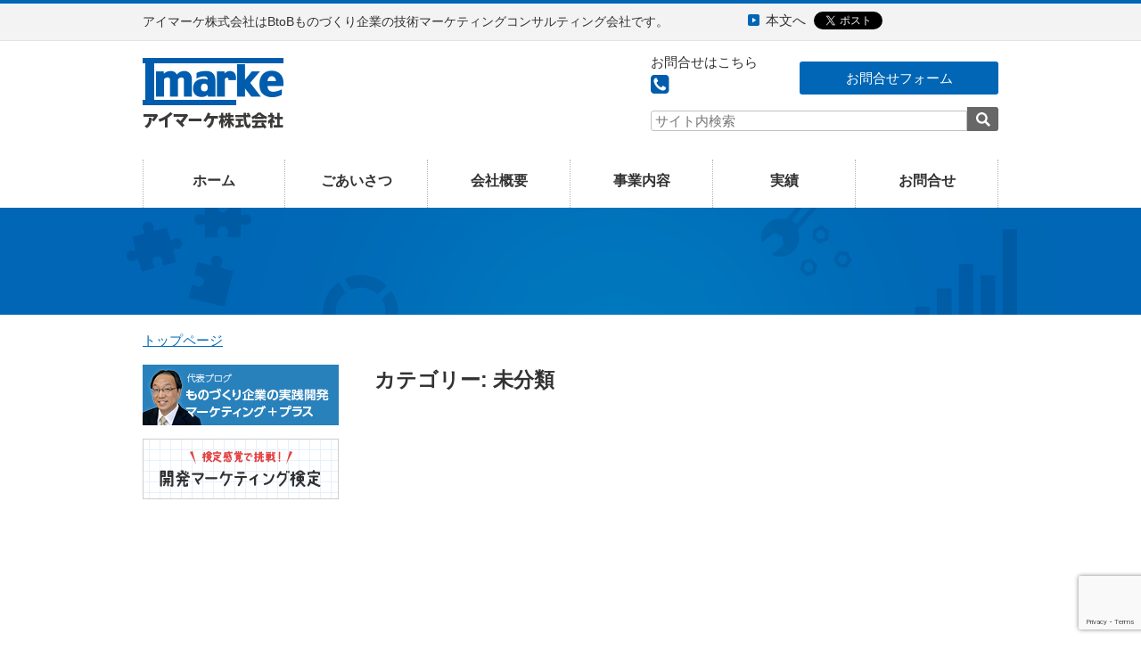

--- FILE ---
content_type: text/html; charset=UTF-8
request_url: https://www.imarketing.jp/category/%E6%9C%AA%E5%88%86%E9%A1%9E/
body_size: 9525
content:
<!DOCTYPE html>
<!--[if IE 7]>
<html class="ie ie7" dir="ltr" lang="ja" prefix="og: https://ogp.me/ns#">
<![endif]-->
<!--[if IE 8]>
<html class="ie ie8" dir="ltr" lang="ja" prefix="og: https://ogp.me/ns#">
<![endif]-->
<!--[if IE 9]>
<html class="ie ie9" dir="ltr" lang="ja" prefix="og: https://ogp.me/ns#">
<![endif]-->
<!--[if !(IE 7) & !(IE 8) & !(IE 9)]>
<html dir="ltr" lang="ja" prefix="og: https://ogp.me/ns#">
<![endif]-->
<head>


<meta charset="UTF-8" />
	<title>アイマーケ株式会社 - 技術マーケティング専門コンサルティング会社</title>
	<!--handheld-->
	<meta name="viewport" content="width=1024" />
	<meta name="format-detection" content="telephone=no">

	<!--seo-->
	<meta name="keywords" content="技術マーケティング,ウェルビーイングマーケティング, 技術者のウェルビーイング" />
	<meta name="description" content="技術を生み出し育てる技術者、商品の使用者、そして社会の人々が灯す温もりを大切にし、温かい社会を作るため、技術マーケティングを進めます。" />

	<!--icons-->
	<link rel="shortcut icon" href="https://www.imarketing.jp/wp-content/themes/main/favicon.ico" type="image/vnd.microsoft.icon">
	<link rel="apple-touch-icon" sizes="152x152" href="https://www.imarketing.jp/wp-content/themes/main/apple-touch-icon.png">

	<!--css-->
	<link rel="stylesheet" type="text/css" media="all" href="https://www.imarketing.jp/wp-content/themes/main/style.css" />
	<link rel="stylesheet" type="text/css" media="print" href="https://www.imarketing.jp/wp-content/themes/main/css/common/print.css" />
	<link href="https://www.imarketing.jp/wp-content/themes/main/font-awesome/css/font-awesome.min.css" rel="stylesheet">

	<!--JavaScript-->
		<script type="text/javascript" src="https://code.jquery.com/jquery-1.12.4.min.js"></script>
	<script type="text/javascript" src="https://www.imarketing.jp/wp-content/themes/main/js/jquery.inc.js"></script>
	<script type="text/javascript" src="https://www.imarketing.jp/wp-content/themes/main/js/common/jquery.cookie.js"></script>

	<!-- OGP -->
	<meta property="og:locale" content="ja_JP" />
	<meta property="og:type" content="article" />
	<meta property="og:title" content="アイマーケ株式会社 - 技術マーケティング専門コンサルティング会社" />
	<meta property="og:url" content="http://www.imarketing.jp/category/%E6%9C%AA%E5%88%86%E9%A1%9E/" />
	<meta property="og:site_name" content="アイマーケ株式会社" />
	<meta property="og:image" content="https://www.imarketing.jp/wp-content/themes/main/facebook_ogp.png" />
	<meta property="og:description" content="WordPress へようこそ。これは最初の投稿です。編集もしくは削除してブログを始めてください !" />
	<!-- /OGP -->

	<!-- Twitter -->
	<meta name="twitter:card" content="summary_large_image">
	<meta name="twitter:title" content="アイマーケ株式会社 - 技術マーケティング専門コンサルティング会社">
	<meta name="twitter:description" content="技術を生み出し育てる技術者、商品の使用者、そして社会の人々が灯す温もりを大切にし、温かい社会を作るため、技術マーケティングを進めます。">
	<meta name="twitter:image" content="https://www.imarketing.jp/wp-content/themes/main/facebook_ogp.png">
	<!-- /Twitter -->

	<!--[if lt IE 9]>
	<script type="text/javascript" src="https://www.imarketing.jp/wp-content/themes/main/js/common/html5.js"></script>
	<![endif]-->


		<!-- All in One SEO 4.9.2 - aioseo.com -->
	<meta name="robots" content="max-image-preview:large" />
	<meta name="google-site-verification" content="X08gvoNiLXimqnO-YI6rzmbAJzjtZR7cBAMGkuitRHo" />
	<link rel="canonical" href="https://www.imarketing.jp/category/%e6%9c%aa%e5%88%86%e9%a1%9e/" />
	<meta name="generator" content="All in One SEO (AIOSEO) 4.9.2" />
		<script type="application/ld+json" class="aioseo-schema">
			{"@context":"https:\/\/schema.org","@graph":[{"@type":"BreadcrumbList","@id":"https:\/\/www.imarketing.jp\/category\/%E6%9C%AA%E5%88%86%E9%A1%9E\/#breadcrumblist","itemListElement":[{"@type":"ListItem","@id":"https:\/\/www.imarketing.jp#listItem","position":1,"name":"\u30db\u30fc\u30e0","item":"https:\/\/www.imarketing.jp","nextItem":{"@type":"ListItem","@id":"https:\/\/www.imarketing.jp\/category\/%e6%9c%aa%e5%88%86%e9%a1%9e\/#listItem","name":"\u672a\u5206\u985e"}},{"@type":"ListItem","@id":"https:\/\/www.imarketing.jp\/category\/%e6%9c%aa%e5%88%86%e9%a1%9e\/#listItem","position":2,"name":"\u672a\u5206\u985e","previousItem":{"@type":"ListItem","@id":"https:\/\/www.imarketing.jp#listItem","name":"\u30db\u30fc\u30e0"}}]},{"@type":"CollectionPage","@id":"https:\/\/www.imarketing.jp\/category\/%E6%9C%AA%E5%88%86%E9%A1%9E\/#collectionpage","url":"https:\/\/www.imarketing.jp\/category\/%E6%9C%AA%E5%88%86%E9%A1%9E\/","name":"\u672a\u5206\u985e | \u30a2\u30a4\u30de\u30fc\u30b1\u682a\u5f0f\u4f1a\u793e","inLanguage":"ja","isPartOf":{"@id":"https:\/\/www.imarketing.jp\/#website"},"breadcrumb":{"@id":"https:\/\/www.imarketing.jp\/category\/%E6%9C%AA%E5%88%86%E9%A1%9E\/#breadcrumblist"}},{"@type":"Organization","@id":"https:\/\/www.imarketing.jp\/#organization","name":"\u30a2\u30a4\u30de\u30fc\u30b1","description":"\u6280\u8853\u30de\u30fc\u30b1\u30c6\u30a3\u30f3\u30b0\u5c02\u9580\u30b3\u30f3\u30b5\u30eb\u30c6\u30a3\u30f3\u30b0\u4f1a\u793e","url":"https:\/\/www.imarketing.jp\/"},{"@type":"WebSite","@id":"https:\/\/www.imarketing.jp\/#website","url":"https:\/\/www.imarketing.jp\/","name":"\u30a2\u30a4\u30de\u30fc\u30b1\u682a\u5f0f\u4f1a\u793e","description":"\u6280\u8853\u30de\u30fc\u30b1\u30c6\u30a3\u30f3\u30b0\u5c02\u9580\u30b3\u30f3\u30b5\u30eb\u30c6\u30a3\u30f3\u30b0\u4f1a\u793e","inLanguage":"ja","publisher":{"@id":"https:\/\/www.imarketing.jp\/#organization"}}]}
		</script>
		<!-- All in One SEO -->

<link rel="alternate" type="application/rss+xml" title="アイマーケ株式会社 &raquo; 未分類 カテゴリーのフィード" href="https://www.imarketing.jp/category/%e6%9c%aa%e5%88%86%e9%a1%9e/feed/" />
		<!-- This site uses the Google Analytics by MonsterInsights plugin v9.11.0 - Using Analytics tracking - https://www.monsterinsights.com/ -->
		<!-- Note: MonsterInsights is not currently configured on this site. The site owner needs to authenticate with Google Analytics in the MonsterInsights settings panel. -->
					<!-- No tracking code set -->
				<!-- / Google Analytics by MonsterInsights -->
		<style id='wp-img-auto-sizes-contain-inline-css' type='text/css'>
img:is([sizes=auto i],[sizes^="auto," i]){contain-intrinsic-size:3000px 1500px}
/*# sourceURL=wp-img-auto-sizes-contain-inline-css */
</style>
<style id='wp-emoji-styles-inline-css' type='text/css'>

	img.wp-smiley, img.emoji {
		display: inline !important;
		border: none !important;
		box-shadow: none !important;
		height: 1em !important;
		width: 1em !important;
		margin: 0 0.07em !important;
		vertical-align: -0.1em !important;
		background: none !important;
		padding: 0 !important;
	}
/*# sourceURL=wp-emoji-styles-inline-css */
</style>
<style id='wp-block-library-inline-css' type='text/css'>
:root{--wp-block-synced-color:#7a00df;--wp-block-synced-color--rgb:122,0,223;--wp-bound-block-color:var(--wp-block-synced-color);--wp-editor-canvas-background:#ddd;--wp-admin-theme-color:#007cba;--wp-admin-theme-color--rgb:0,124,186;--wp-admin-theme-color-darker-10:#006ba1;--wp-admin-theme-color-darker-10--rgb:0,107,160.5;--wp-admin-theme-color-darker-20:#005a87;--wp-admin-theme-color-darker-20--rgb:0,90,135;--wp-admin-border-width-focus:2px}@media (min-resolution:192dpi){:root{--wp-admin-border-width-focus:1.5px}}.wp-element-button{cursor:pointer}:root .has-very-light-gray-background-color{background-color:#eee}:root .has-very-dark-gray-background-color{background-color:#313131}:root .has-very-light-gray-color{color:#eee}:root .has-very-dark-gray-color{color:#313131}:root .has-vivid-green-cyan-to-vivid-cyan-blue-gradient-background{background:linear-gradient(135deg,#00d084,#0693e3)}:root .has-purple-crush-gradient-background{background:linear-gradient(135deg,#34e2e4,#4721fb 50%,#ab1dfe)}:root .has-hazy-dawn-gradient-background{background:linear-gradient(135deg,#faaca8,#dad0ec)}:root .has-subdued-olive-gradient-background{background:linear-gradient(135deg,#fafae1,#67a671)}:root .has-atomic-cream-gradient-background{background:linear-gradient(135deg,#fdd79a,#004a59)}:root .has-nightshade-gradient-background{background:linear-gradient(135deg,#330968,#31cdcf)}:root .has-midnight-gradient-background{background:linear-gradient(135deg,#020381,#2874fc)}:root{--wp--preset--font-size--normal:16px;--wp--preset--font-size--huge:42px}.has-regular-font-size{font-size:1em}.has-larger-font-size{font-size:2.625em}.has-normal-font-size{font-size:var(--wp--preset--font-size--normal)}.has-huge-font-size{font-size:var(--wp--preset--font-size--huge)}.has-text-align-center{text-align:center}.has-text-align-left{text-align:left}.has-text-align-right{text-align:right}.has-fit-text{white-space:nowrap!important}#end-resizable-editor-section{display:none}.aligncenter{clear:both}.items-justified-left{justify-content:flex-start}.items-justified-center{justify-content:center}.items-justified-right{justify-content:flex-end}.items-justified-space-between{justify-content:space-between}.screen-reader-text{border:0;clip-path:inset(50%);height:1px;margin:-1px;overflow:hidden;padding:0;position:absolute;width:1px;word-wrap:normal!important}.screen-reader-text:focus{background-color:#ddd;clip-path:none;color:#444;display:block;font-size:1em;height:auto;left:5px;line-height:normal;padding:15px 23px 14px;text-decoration:none;top:5px;width:auto;z-index:100000}html :where(.has-border-color){border-style:solid}html :where([style*=border-top-color]){border-top-style:solid}html :where([style*=border-right-color]){border-right-style:solid}html :where([style*=border-bottom-color]){border-bottom-style:solid}html :where([style*=border-left-color]){border-left-style:solid}html :where([style*=border-width]){border-style:solid}html :where([style*=border-top-width]){border-top-style:solid}html :where([style*=border-right-width]){border-right-style:solid}html :where([style*=border-bottom-width]){border-bottom-style:solid}html :where([style*=border-left-width]){border-left-style:solid}html :where(img[class*=wp-image-]){height:auto;max-width:100%}:where(figure){margin:0 0 1em}html :where(.is-position-sticky){--wp-admin--admin-bar--position-offset:var(--wp-admin--admin-bar--height,0px)}@media screen and (max-width:600px){html :where(.is-position-sticky){--wp-admin--admin-bar--position-offset:0px}}

/*# sourceURL=wp-block-library-inline-css */
</style><style id='global-styles-inline-css' type='text/css'>
:root{--wp--preset--aspect-ratio--square: 1;--wp--preset--aspect-ratio--4-3: 4/3;--wp--preset--aspect-ratio--3-4: 3/4;--wp--preset--aspect-ratio--3-2: 3/2;--wp--preset--aspect-ratio--2-3: 2/3;--wp--preset--aspect-ratio--16-9: 16/9;--wp--preset--aspect-ratio--9-16: 9/16;--wp--preset--color--black: #000000;--wp--preset--color--cyan-bluish-gray: #abb8c3;--wp--preset--color--white: #ffffff;--wp--preset--color--pale-pink: #f78da7;--wp--preset--color--vivid-red: #cf2e2e;--wp--preset--color--luminous-vivid-orange: #ff6900;--wp--preset--color--luminous-vivid-amber: #fcb900;--wp--preset--color--light-green-cyan: #7bdcb5;--wp--preset--color--vivid-green-cyan: #00d084;--wp--preset--color--pale-cyan-blue: #8ed1fc;--wp--preset--color--vivid-cyan-blue: #0693e3;--wp--preset--color--vivid-purple: #9b51e0;--wp--preset--gradient--vivid-cyan-blue-to-vivid-purple: linear-gradient(135deg,rgb(6,147,227) 0%,rgb(155,81,224) 100%);--wp--preset--gradient--light-green-cyan-to-vivid-green-cyan: linear-gradient(135deg,rgb(122,220,180) 0%,rgb(0,208,130) 100%);--wp--preset--gradient--luminous-vivid-amber-to-luminous-vivid-orange: linear-gradient(135deg,rgb(252,185,0) 0%,rgb(255,105,0) 100%);--wp--preset--gradient--luminous-vivid-orange-to-vivid-red: linear-gradient(135deg,rgb(255,105,0) 0%,rgb(207,46,46) 100%);--wp--preset--gradient--very-light-gray-to-cyan-bluish-gray: linear-gradient(135deg,rgb(238,238,238) 0%,rgb(169,184,195) 100%);--wp--preset--gradient--cool-to-warm-spectrum: linear-gradient(135deg,rgb(74,234,220) 0%,rgb(151,120,209) 20%,rgb(207,42,186) 40%,rgb(238,44,130) 60%,rgb(251,105,98) 80%,rgb(254,248,76) 100%);--wp--preset--gradient--blush-light-purple: linear-gradient(135deg,rgb(255,206,236) 0%,rgb(152,150,240) 100%);--wp--preset--gradient--blush-bordeaux: linear-gradient(135deg,rgb(254,205,165) 0%,rgb(254,45,45) 50%,rgb(107,0,62) 100%);--wp--preset--gradient--luminous-dusk: linear-gradient(135deg,rgb(255,203,112) 0%,rgb(199,81,192) 50%,rgb(65,88,208) 100%);--wp--preset--gradient--pale-ocean: linear-gradient(135deg,rgb(255,245,203) 0%,rgb(182,227,212) 50%,rgb(51,167,181) 100%);--wp--preset--gradient--electric-grass: linear-gradient(135deg,rgb(202,248,128) 0%,rgb(113,206,126) 100%);--wp--preset--gradient--midnight: linear-gradient(135deg,rgb(2,3,129) 0%,rgb(40,116,252) 100%);--wp--preset--font-size--small: 13px;--wp--preset--font-size--medium: 20px;--wp--preset--font-size--large: 36px;--wp--preset--font-size--x-large: 42px;--wp--preset--spacing--20: 0.44rem;--wp--preset--spacing--30: 0.67rem;--wp--preset--spacing--40: 1rem;--wp--preset--spacing--50: 1.5rem;--wp--preset--spacing--60: 2.25rem;--wp--preset--spacing--70: 3.38rem;--wp--preset--spacing--80: 5.06rem;--wp--preset--shadow--natural: 6px 6px 9px rgba(0, 0, 0, 0.2);--wp--preset--shadow--deep: 12px 12px 50px rgba(0, 0, 0, 0.4);--wp--preset--shadow--sharp: 6px 6px 0px rgba(0, 0, 0, 0.2);--wp--preset--shadow--outlined: 6px 6px 0px -3px rgb(255, 255, 255), 6px 6px rgb(0, 0, 0);--wp--preset--shadow--crisp: 6px 6px 0px rgb(0, 0, 0);}:where(.is-layout-flex){gap: 0.5em;}:where(.is-layout-grid){gap: 0.5em;}body .is-layout-flex{display: flex;}.is-layout-flex{flex-wrap: wrap;align-items: center;}.is-layout-flex > :is(*, div){margin: 0;}body .is-layout-grid{display: grid;}.is-layout-grid > :is(*, div){margin: 0;}:where(.wp-block-columns.is-layout-flex){gap: 2em;}:where(.wp-block-columns.is-layout-grid){gap: 2em;}:where(.wp-block-post-template.is-layout-flex){gap: 1.25em;}:where(.wp-block-post-template.is-layout-grid){gap: 1.25em;}.has-black-color{color: var(--wp--preset--color--black) !important;}.has-cyan-bluish-gray-color{color: var(--wp--preset--color--cyan-bluish-gray) !important;}.has-white-color{color: var(--wp--preset--color--white) !important;}.has-pale-pink-color{color: var(--wp--preset--color--pale-pink) !important;}.has-vivid-red-color{color: var(--wp--preset--color--vivid-red) !important;}.has-luminous-vivid-orange-color{color: var(--wp--preset--color--luminous-vivid-orange) !important;}.has-luminous-vivid-amber-color{color: var(--wp--preset--color--luminous-vivid-amber) !important;}.has-light-green-cyan-color{color: var(--wp--preset--color--light-green-cyan) !important;}.has-vivid-green-cyan-color{color: var(--wp--preset--color--vivid-green-cyan) !important;}.has-pale-cyan-blue-color{color: var(--wp--preset--color--pale-cyan-blue) !important;}.has-vivid-cyan-blue-color{color: var(--wp--preset--color--vivid-cyan-blue) !important;}.has-vivid-purple-color{color: var(--wp--preset--color--vivid-purple) !important;}.has-black-background-color{background-color: var(--wp--preset--color--black) !important;}.has-cyan-bluish-gray-background-color{background-color: var(--wp--preset--color--cyan-bluish-gray) !important;}.has-white-background-color{background-color: var(--wp--preset--color--white) !important;}.has-pale-pink-background-color{background-color: var(--wp--preset--color--pale-pink) !important;}.has-vivid-red-background-color{background-color: var(--wp--preset--color--vivid-red) !important;}.has-luminous-vivid-orange-background-color{background-color: var(--wp--preset--color--luminous-vivid-orange) !important;}.has-luminous-vivid-amber-background-color{background-color: var(--wp--preset--color--luminous-vivid-amber) !important;}.has-light-green-cyan-background-color{background-color: var(--wp--preset--color--light-green-cyan) !important;}.has-vivid-green-cyan-background-color{background-color: var(--wp--preset--color--vivid-green-cyan) !important;}.has-pale-cyan-blue-background-color{background-color: var(--wp--preset--color--pale-cyan-blue) !important;}.has-vivid-cyan-blue-background-color{background-color: var(--wp--preset--color--vivid-cyan-blue) !important;}.has-vivid-purple-background-color{background-color: var(--wp--preset--color--vivid-purple) !important;}.has-black-border-color{border-color: var(--wp--preset--color--black) !important;}.has-cyan-bluish-gray-border-color{border-color: var(--wp--preset--color--cyan-bluish-gray) !important;}.has-white-border-color{border-color: var(--wp--preset--color--white) !important;}.has-pale-pink-border-color{border-color: var(--wp--preset--color--pale-pink) !important;}.has-vivid-red-border-color{border-color: var(--wp--preset--color--vivid-red) !important;}.has-luminous-vivid-orange-border-color{border-color: var(--wp--preset--color--luminous-vivid-orange) !important;}.has-luminous-vivid-amber-border-color{border-color: var(--wp--preset--color--luminous-vivid-amber) !important;}.has-light-green-cyan-border-color{border-color: var(--wp--preset--color--light-green-cyan) !important;}.has-vivid-green-cyan-border-color{border-color: var(--wp--preset--color--vivid-green-cyan) !important;}.has-pale-cyan-blue-border-color{border-color: var(--wp--preset--color--pale-cyan-blue) !important;}.has-vivid-cyan-blue-border-color{border-color: var(--wp--preset--color--vivid-cyan-blue) !important;}.has-vivid-purple-border-color{border-color: var(--wp--preset--color--vivid-purple) !important;}.has-vivid-cyan-blue-to-vivid-purple-gradient-background{background: var(--wp--preset--gradient--vivid-cyan-blue-to-vivid-purple) !important;}.has-light-green-cyan-to-vivid-green-cyan-gradient-background{background: var(--wp--preset--gradient--light-green-cyan-to-vivid-green-cyan) !important;}.has-luminous-vivid-amber-to-luminous-vivid-orange-gradient-background{background: var(--wp--preset--gradient--luminous-vivid-amber-to-luminous-vivid-orange) !important;}.has-luminous-vivid-orange-to-vivid-red-gradient-background{background: var(--wp--preset--gradient--luminous-vivid-orange-to-vivid-red) !important;}.has-very-light-gray-to-cyan-bluish-gray-gradient-background{background: var(--wp--preset--gradient--very-light-gray-to-cyan-bluish-gray) !important;}.has-cool-to-warm-spectrum-gradient-background{background: var(--wp--preset--gradient--cool-to-warm-spectrum) !important;}.has-blush-light-purple-gradient-background{background: var(--wp--preset--gradient--blush-light-purple) !important;}.has-blush-bordeaux-gradient-background{background: var(--wp--preset--gradient--blush-bordeaux) !important;}.has-luminous-dusk-gradient-background{background: var(--wp--preset--gradient--luminous-dusk) !important;}.has-pale-ocean-gradient-background{background: var(--wp--preset--gradient--pale-ocean) !important;}.has-electric-grass-gradient-background{background: var(--wp--preset--gradient--electric-grass) !important;}.has-midnight-gradient-background{background: var(--wp--preset--gradient--midnight) !important;}.has-small-font-size{font-size: var(--wp--preset--font-size--small) !important;}.has-medium-font-size{font-size: var(--wp--preset--font-size--medium) !important;}.has-large-font-size{font-size: var(--wp--preset--font-size--large) !important;}.has-x-large-font-size{font-size: var(--wp--preset--font-size--x-large) !important;}
/*# sourceURL=global-styles-inline-css */
</style>

<style id='classic-theme-styles-inline-css' type='text/css'>
/*! This file is auto-generated */
.wp-block-button__link{color:#fff;background-color:#32373c;border-radius:9999px;box-shadow:none;text-decoration:none;padding:calc(.667em + 2px) calc(1.333em + 2px);font-size:1.125em}.wp-block-file__button{background:#32373c;color:#fff;text-decoration:none}
/*# sourceURL=/wp-includes/css/classic-themes.min.css */
</style>
<link rel='stylesheet' id='contact-form-7-css' href='https://www.imarketing.jp/wp-content/plugins/contact-form-7/includes/css/styles.css?ver=6.1.4' type='text/css' media='all' />
<link rel="https://api.w.org/" href="https://www.imarketing.jp/wp-json/" /><link rel="alternate" title="JSON" type="application/json" href="https://www.imarketing.jp/wp-json/wp/v2/categories/1" /><link rel="EditURI" type="application/rsd+xml" title="RSD" href="https://www.imarketing.jp/xmlrpc.php?rsd" />
<style type="text/css">.recentcomments a{display:inline !important;padding:0 !important;margin:0 !important;}</style><!--Google Analytics-->
<script>
  (function(i,s,o,g,r,a,m){i['GoogleAnalyticsObject']=r;i[r]=i[r]||function(){
  (i[r].q=i[r].q||[]).push(arguments)},i[r].l=1*new Date();a=s.createElement(o),
  m=s.getElementsByTagName(o)[0];a.async=1;a.src=g;m.parentNode.insertBefore(a,m)
  })(window,document,'script','//www.google-analytics.com/analytics.js','ga');

  ga('create', 'UA-15130855-1', 'auto');
  ga('send', 'pageview');
</script>

<!-- Global site tag (gtag.js) - Google Analytics -->
<script async src="https://www.googletagmanager.com/gtag/js?id=UA-15130855-3"></script>
<script>
  window.dataLayer = window.dataLayer || [];
  function gtag(){dataLayer.push(arguments);}
  gtag('js', new Date());

  gtag('config', 'UA-15130855-3');
</script>

</head>
<body class="archive category category-1 wp-theme-main" id="contentpage">

<!--Google Analytics-->
<header id="branding" role="banner">
	<div id="body1">
		<div class="wrapper">
			<div class="pagetop_buttons">
				<nav class="content_area">
					<a class="skip show_if_focus" name="PAGETOP" id="PAGETOP" tabindex="-1">ページの先頭です</a>
					<a href="#CONTENT_AREA" tabindex="0" class="to_content">本文へ</a>
				</nav>
				<!--#social_buttons-->
				<div id="social_buttons" class="social_buttons_class with_count noprint"><a href="https://twitter.com/share" class="twitter-share-button" data-lang="ja">ツイートする</a><script>!function(d,s,id){var js,fjs=d.getElementsByTagName(s)[0],p=/^http:/.test(d.location)?"http":"https";if(!d.getElementById(id)){js=d.createElement(s);js.id=id;js.src=p+"://platform.twitter.com/widgets.js";fjs.parentNode.insertBefore(js,fjs);}}(document, "script", "twitter-wjs");</script><iframe class="with_count" id="facebook_like_button" src="http://www.facebook.com/plugins/like.php?href=http%3A%2F%2Fwww.imarketing.jp%2Fcategory%2F%25E6%259C%25AA%25E5%2588%2586%25E9%25A1%259E%2F&amp;layout=button_count&amp;show_faces=false&amp;width=300&amp;action=like&amp;colorscheme=light&amp;height=80"></iframe></div><!--/#social_buttons-->			</div><!--/.pagetop_buttons-->
			<p>アイマーケ株式会社はBtoBものづくり企業の技術マーケティングコンサルティング会社です。</p>
			<div class="clear"></div>
		</div><!--/.wrapper-->
	</div><!--/#body1-->
	<div id="body2">
		<div class="wrapper">
			<h1 id="site_title"><a href="https://www.imarketing.jp" rel="home"><img src="https://www.imarketing.jp/wp-content/themes/main/images/parts/logo.png" alt="アイマーケ株式会社"></a></h1>

			<div id="header_right">
				<div class="header_right_table">
					<div class="tel_num">
						<p class="tel_num_here">お問合せはこちら</p>
						<div class="tel_number"><i class="fa fa-phone-square" aria-hidden="true"></i>
</div>
					</div><!--/.tel_num -->
					<div class="contact_btn_cell">
						<a href="https://www.imarketing.jp/contact" class="btn_blue">お問合せフォーム</a>
					</div>
				</div><!--/header_right_table-->
				<!--#head_site_search-->
				<form action="https://www.imarketing.jp/index.php" method="GET" id="head_site_search">
						<div class="jwpf_form"><!--
	--><input type="text" name="ss" id="site_search_input" size="20" value="" placeholder="サイト内検索" /><!--
	--><input type="hidden" name="num" value="20" /><!--
	--><input type="submit" id="site_search_button" class="button main" value="" /><!--
	--></div>
				</form>
			</div><!--/#header_right-->

			<!--mainmenu-->
			<nav id="mainmenu" role="navigation">
				<ul class="clearfix"><!--
	--><li><a href="https://www.imarketing.jp"><span>ホーム</span></a></li><!--
	--><li><a href="https://www.imarketing.jp/greeting"><span>ごあいさつ</span></a></li><!--
	--><li><a href="https://www.imarketing.jp/company"><span>会社概要</span></a></li><!--
	--><li><a href="https://www.imarketing.jp/business"><span>事業内容</span></a></li><!--
	--><li><a href="https://www.imarketing.jp/archivements"><span>実績</span></a></li><!--
	--><li><a href="https://www.imarketing.jp/contact"><span>お問合せ</span></a></li><!--
--></ul>			</nav>
			<!--/mainmenu-->
		</div><!--/.wrapper-->
	</div><!--/#body2-->
</header><!--/#branding -->

<div id="body3">
	<div class="wrapper">
		<img src="https://www.imarketing.jp/wp-content/themes/main/images/parts/sub_image_dummy.png" alt="">
		<h1></h1>
	</div><!--/.wrapper-->
</div><!--/#body3-->

<nav class="skip">
	<a id="CONTENT_AREA" name="CONTENT_AREA" tabindex="0" class="show_if_focus">ここから本文です。</a>
	<a href="#mainmenu">メニューへ</a>
</nav>

<!--content-->
<div id="content">
	<div id="body4">
		<div class="wrapper clearfix">

<p id="breadcrumbs" aria-hidden="true" role="presentation">
			<a href="https://www.imarketing.jp">トップページ</a>
			</p><!--/#breadcrumbs-->
<!--main_column-->
			<div id="main_column">

	<section id="primary" class="content-area">
		<main id="main" class="site-main" role="main">

		
			<header class="page-header">
				<h1 class="page-title">カテゴリー: <span>未分類</span></h1>			</header><!-- .page-header -->

			
		</main><!-- .site-main -->
	</section><!-- .content-area -->

			</div><!--/main_column-->

			<!--side_column-->
			<div id="side_column">
				<div id="sidebar_banners">
<p><a href="http://blog.livedoor.jp/imarketing/"><img loading="lazy" decoding="async" src="https://www.imarketing.jp/wp-content/uploads/2016/09/banner_blog.png" alt="代表ブログ ものづくり企業の実践開発 マーケティング＋プラス" width="220" height="68" class="alignnone size-full wp-image-82" srcset="https://www.imarketing.jp/wp-content/uploads/2016/09/banner_blog.png 220w, https://www.imarketing.jp/wp-content/uploads/2016/09/banner_blog-218x68.png 218w" sizes="auto, (max-width: 220px) 100vw, 220px" /></a></p>
<p><a href="https://www.imarketing.jp/examination1"><img loading="lazy" decoding="async" src="https://www.imarketing.jp/wp-content/uploads/2016/09/banner_exam.png" alt="検定感覚で挑戦！ 開発マーケティング検定" width="220" height="68" class="alignnone size-full wp-image-83" srcset="https://www.imarketing.jp/wp-content/uploads/2016/09/banner_exam.png 220w, https://www.imarketing.jp/wp-content/uploads/2016/09/banner_exam-218x68.png 218w" sizes="auto, (max-width: 220px) 100vw, 220px" /></a></p>
				</div><!--/#sidebar_banners-->
				<iframe src="https://www.facebook.com/plugins/page.php?href=https%3A%2F%2Fwww.facebook.com%2Fimarke&tabs=timeline&width=220&height=500&small_header=false&adapt_container_width=true&hide_cover=false&show_facepile=true&appId" width="220" height="500" style="border:none;overflow:hidden" scrolling="no" frameborder="0" allowTransparency="true"></iframe>
			</div><!--/side_column-->

			<p id="backtopagetop" class="skip"><a href="#PAGETOP">ページの先頭へ</a></p>
		</div><!--/.wrapper-->
	</div><!--/#body4-->
</div><!--/content-->

<footer id="footer">
	<div id="body8">
		<div class="wrapper">
			<div id="foot_content" class="clearfix">
				<div id="foot_content_left">
					<h1><img src="https://www.imarketing.jp/wp-content/themes/main/images/parts/logo.png" alt="アイマーケ株式会社ロゴマーク"></h1>
<h2>アイマーケ株式会社</h2>
<p>〒600-8813 京都市下京区中堂寺南町134 京都高度技術研究所8F<br />
E-mail: <a href="mailto:info@imarketing.jp">info@imarketing.jp</a></p>
				</div><!--/#foot_content_left-->
				<div id="foot_content_right">
					<div class="google_map">
<p><iframe loading="lazy" src="https://www.google.com/maps/embed?pb=!1m18!1m12!1m3!1d3268.477200645837!2d135.73797075108334!3d34.99475778026364!2m3!1f0!2f0!3f0!3m2!1i1024!2i768!4f13.1!3m3!1m2!1s0x6001063b9e6c0951%3A0x6e16748eda3143bb!2z77yI6LKh77yJ5Lqs6YO96auY5bqm5oqA6KGT56CU56m25omA!5e0!3m2!1sja!2sjp!4v1472711461709" width="484" height="200" frameborder="0" style="border:0" allowfullscreen></iframe></p>
					</div><!--/.google_map-->
				</div><!--/#foot_content_right-->
			</div><!-- /#foot_content -->
			<nav id="footmenu">
				<ul>
<li><a href="/links">ものづくり関連リンク</a></li>
<li><a href="/sitepolicy">サイトポリシー</a></li>
<li><a href="/privacypolicy">個人情報保護方針</a></li>
<li><a href="/sitemap">サイトマップ</a></li>
<li><a href="/accessibility">アクセシビリティ</a></li>
</ul>
			</nav>
		</div><!--/.wrapper-->
	</div><!--/#body8-->
</footer>

<script type="speculationrules">
{"prefetch":[{"source":"document","where":{"and":[{"href_matches":"/*"},{"not":{"href_matches":["/wp-*.php","/wp-admin/*","/wp-content/uploads/*","/wp-content/*","/wp-content/plugins/*","/wp-content/themes/main/*","/*\\?(.+)"]}},{"not":{"selector_matches":"a[rel~=\"nofollow\"]"}},{"not":{"selector_matches":".no-prefetch, .no-prefetch a"}}]},"eagerness":"conservative"}]}
</script>
<script type="module"  src="https://www.imarketing.jp/wp-content/plugins/all-in-one-seo-pack/dist/Lite/assets/table-of-contents.95d0dfce.js?ver=4.9.2" id="aioseo/js/src/vue/standalone/blocks/table-of-contents/frontend.js-js"></script>
<script type="text/javascript" src="https://www.imarketing.jp/wp-includes/js/dist/hooks.min.js?ver=dd5603f07f9220ed27f1" id="wp-hooks-js"></script>
<script type="text/javascript" src="https://www.imarketing.jp/wp-includes/js/dist/i18n.min.js?ver=c26c3dc7bed366793375" id="wp-i18n-js"></script>
<script type="text/javascript" id="wp-i18n-js-after">
/* <![CDATA[ */
wp.i18n.setLocaleData( { 'text direction\u0004ltr': [ 'ltr' ] } );
//# sourceURL=wp-i18n-js-after
/* ]]> */
</script>
<script type="text/javascript" src="https://www.imarketing.jp/wp-content/plugins/contact-form-7/includes/swv/js/index.js?ver=6.1.4" id="swv-js"></script>
<script type="text/javascript" id="contact-form-7-js-translations">
/* <![CDATA[ */
( function( domain, translations ) {
	var localeData = translations.locale_data[ domain ] || translations.locale_data.messages;
	localeData[""].domain = domain;
	wp.i18n.setLocaleData( localeData, domain );
} )( "contact-form-7", {"translation-revision-date":"2025-11-30 08:12:23+0000","generator":"GlotPress\/4.0.3","domain":"messages","locale_data":{"messages":{"":{"domain":"messages","plural-forms":"nplurals=1; plural=0;","lang":"ja_JP"},"This contact form is placed in the wrong place.":["\u3053\u306e\u30b3\u30f3\u30bf\u30af\u30c8\u30d5\u30a9\u30fc\u30e0\u306f\u9593\u9055\u3063\u305f\u4f4d\u7f6e\u306b\u7f6e\u304b\u308c\u3066\u3044\u307e\u3059\u3002"],"Error:":["\u30a8\u30e9\u30fc:"]}},"comment":{"reference":"includes\/js\/index.js"}} );
//# sourceURL=contact-form-7-js-translations
/* ]]> */
</script>
<script type="text/javascript" id="contact-form-7-js-before">
/* <![CDATA[ */
var wpcf7 = {
    "api": {
        "root": "https:\/\/www.imarketing.jp\/wp-json\/",
        "namespace": "contact-form-7\/v1"
    }
};
//# sourceURL=contact-form-7-js-before
/* ]]> */
</script>
<script type="text/javascript" src="https://www.imarketing.jp/wp-content/plugins/contact-form-7/includes/js/index.js?ver=6.1.4" id="contact-form-7-js"></script>
<script type="text/javascript" src="https://www.google.com/recaptcha/api.js?render=6LfHpt8UAAAAACysKDVXyyDM0Pjwv9Y8utLnvLAb&amp;ver=3.0" id="google-recaptcha-js"></script>
<script type="text/javascript" src="https://www.imarketing.jp/wp-includes/js/dist/vendor/wp-polyfill.min.js?ver=3.15.0" id="wp-polyfill-js"></script>
<script type="text/javascript" id="wpcf7-recaptcha-js-before">
/* <![CDATA[ */
var wpcf7_recaptcha = {
    "sitekey": "6LfHpt8UAAAAACysKDVXyyDM0Pjwv9Y8utLnvLAb",
    "actions": {
        "homepage": "homepage",
        "contactform": "contactform"
    }
};
//# sourceURL=wpcf7-recaptcha-js-before
/* ]]> */
</script>
<script type="text/javascript" src="https://www.imarketing.jp/wp-content/plugins/contact-form-7/modules/recaptcha/index.js?ver=6.1.4" id="wpcf7-recaptcha-js"></script>
<script id="wp-emoji-settings" type="application/json">
{"baseUrl":"https://s.w.org/images/core/emoji/17.0.2/72x72/","ext":".png","svgUrl":"https://s.w.org/images/core/emoji/17.0.2/svg/","svgExt":".svg","source":{"concatemoji":"https://www.imarketing.jp/wp-includes/js/wp-emoji-release.min.js?ver=6.9"}}
</script>
<script type="module">
/* <![CDATA[ */
/*! This file is auto-generated */
const a=JSON.parse(document.getElementById("wp-emoji-settings").textContent),o=(window._wpemojiSettings=a,"wpEmojiSettingsSupports"),s=["flag","emoji"];function i(e){try{var t={supportTests:e,timestamp:(new Date).valueOf()};sessionStorage.setItem(o,JSON.stringify(t))}catch(e){}}function c(e,t,n){e.clearRect(0,0,e.canvas.width,e.canvas.height),e.fillText(t,0,0);t=new Uint32Array(e.getImageData(0,0,e.canvas.width,e.canvas.height).data);e.clearRect(0,0,e.canvas.width,e.canvas.height),e.fillText(n,0,0);const a=new Uint32Array(e.getImageData(0,0,e.canvas.width,e.canvas.height).data);return t.every((e,t)=>e===a[t])}function p(e,t){e.clearRect(0,0,e.canvas.width,e.canvas.height),e.fillText(t,0,0);var n=e.getImageData(16,16,1,1);for(let e=0;e<n.data.length;e++)if(0!==n.data[e])return!1;return!0}function u(e,t,n,a){switch(t){case"flag":return n(e,"\ud83c\udff3\ufe0f\u200d\u26a7\ufe0f","\ud83c\udff3\ufe0f\u200b\u26a7\ufe0f")?!1:!n(e,"\ud83c\udde8\ud83c\uddf6","\ud83c\udde8\u200b\ud83c\uddf6")&&!n(e,"\ud83c\udff4\udb40\udc67\udb40\udc62\udb40\udc65\udb40\udc6e\udb40\udc67\udb40\udc7f","\ud83c\udff4\u200b\udb40\udc67\u200b\udb40\udc62\u200b\udb40\udc65\u200b\udb40\udc6e\u200b\udb40\udc67\u200b\udb40\udc7f");case"emoji":return!a(e,"\ud83e\u1fac8")}return!1}function f(e,t,n,a){let r;const o=(r="undefined"!=typeof WorkerGlobalScope&&self instanceof WorkerGlobalScope?new OffscreenCanvas(300,150):document.createElement("canvas")).getContext("2d",{willReadFrequently:!0}),s=(o.textBaseline="top",o.font="600 32px Arial",{});return e.forEach(e=>{s[e]=t(o,e,n,a)}),s}function r(e){var t=document.createElement("script");t.src=e,t.defer=!0,document.head.appendChild(t)}a.supports={everything:!0,everythingExceptFlag:!0},new Promise(t=>{let n=function(){try{var e=JSON.parse(sessionStorage.getItem(o));if("object"==typeof e&&"number"==typeof e.timestamp&&(new Date).valueOf()<e.timestamp+604800&&"object"==typeof e.supportTests)return e.supportTests}catch(e){}return null}();if(!n){if("undefined"!=typeof Worker&&"undefined"!=typeof OffscreenCanvas&&"undefined"!=typeof URL&&URL.createObjectURL&&"undefined"!=typeof Blob)try{var e="postMessage("+f.toString()+"("+[JSON.stringify(s),u.toString(),c.toString(),p.toString()].join(",")+"));",a=new Blob([e],{type:"text/javascript"});const r=new Worker(URL.createObjectURL(a),{name:"wpTestEmojiSupports"});return void(r.onmessage=e=>{i(n=e.data),r.terminate(),t(n)})}catch(e){}i(n=f(s,u,c,p))}t(n)}).then(e=>{for(const n in e)a.supports[n]=e[n],a.supports.everything=a.supports.everything&&a.supports[n],"flag"!==n&&(a.supports.everythingExceptFlag=a.supports.everythingExceptFlag&&a.supports[n]);var t;a.supports.everythingExceptFlag=a.supports.everythingExceptFlag&&!a.supports.flag,a.supports.everything||((t=a.source||{}).concatemoji?r(t.concatemoji):t.wpemoji&&t.twemoji&&(r(t.twemoji),r(t.wpemoji)))});
//# sourceURL=https://www.imarketing.jp/wp-includes/js/wp-emoji-loader.min.js
/* ]]> */
</script>

</body>
</html>


--- FILE ---
content_type: text/html; charset=utf-8
request_url: https://www.google.com/recaptcha/api2/anchor?ar=1&k=6LfHpt8UAAAAACysKDVXyyDM0Pjwv9Y8utLnvLAb&co=aHR0cHM6Ly93d3cuaW1hcmtldGluZy5qcDo0NDM.&hl=en&v=N67nZn4AqZkNcbeMu4prBgzg&size=invisible&anchor-ms=20000&execute-ms=30000&cb=6enu49v0da2f
body_size: 49789
content:
<!DOCTYPE HTML><html dir="ltr" lang="en"><head><meta http-equiv="Content-Type" content="text/html; charset=UTF-8">
<meta http-equiv="X-UA-Compatible" content="IE=edge">
<title>reCAPTCHA</title>
<style type="text/css">
/* cyrillic-ext */
@font-face {
  font-family: 'Roboto';
  font-style: normal;
  font-weight: 400;
  font-stretch: 100%;
  src: url(//fonts.gstatic.com/s/roboto/v48/KFO7CnqEu92Fr1ME7kSn66aGLdTylUAMa3GUBHMdazTgWw.woff2) format('woff2');
  unicode-range: U+0460-052F, U+1C80-1C8A, U+20B4, U+2DE0-2DFF, U+A640-A69F, U+FE2E-FE2F;
}
/* cyrillic */
@font-face {
  font-family: 'Roboto';
  font-style: normal;
  font-weight: 400;
  font-stretch: 100%;
  src: url(//fonts.gstatic.com/s/roboto/v48/KFO7CnqEu92Fr1ME7kSn66aGLdTylUAMa3iUBHMdazTgWw.woff2) format('woff2');
  unicode-range: U+0301, U+0400-045F, U+0490-0491, U+04B0-04B1, U+2116;
}
/* greek-ext */
@font-face {
  font-family: 'Roboto';
  font-style: normal;
  font-weight: 400;
  font-stretch: 100%;
  src: url(//fonts.gstatic.com/s/roboto/v48/KFO7CnqEu92Fr1ME7kSn66aGLdTylUAMa3CUBHMdazTgWw.woff2) format('woff2');
  unicode-range: U+1F00-1FFF;
}
/* greek */
@font-face {
  font-family: 'Roboto';
  font-style: normal;
  font-weight: 400;
  font-stretch: 100%;
  src: url(//fonts.gstatic.com/s/roboto/v48/KFO7CnqEu92Fr1ME7kSn66aGLdTylUAMa3-UBHMdazTgWw.woff2) format('woff2');
  unicode-range: U+0370-0377, U+037A-037F, U+0384-038A, U+038C, U+038E-03A1, U+03A3-03FF;
}
/* math */
@font-face {
  font-family: 'Roboto';
  font-style: normal;
  font-weight: 400;
  font-stretch: 100%;
  src: url(//fonts.gstatic.com/s/roboto/v48/KFO7CnqEu92Fr1ME7kSn66aGLdTylUAMawCUBHMdazTgWw.woff2) format('woff2');
  unicode-range: U+0302-0303, U+0305, U+0307-0308, U+0310, U+0312, U+0315, U+031A, U+0326-0327, U+032C, U+032F-0330, U+0332-0333, U+0338, U+033A, U+0346, U+034D, U+0391-03A1, U+03A3-03A9, U+03B1-03C9, U+03D1, U+03D5-03D6, U+03F0-03F1, U+03F4-03F5, U+2016-2017, U+2034-2038, U+203C, U+2040, U+2043, U+2047, U+2050, U+2057, U+205F, U+2070-2071, U+2074-208E, U+2090-209C, U+20D0-20DC, U+20E1, U+20E5-20EF, U+2100-2112, U+2114-2115, U+2117-2121, U+2123-214F, U+2190, U+2192, U+2194-21AE, U+21B0-21E5, U+21F1-21F2, U+21F4-2211, U+2213-2214, U+2216-22FF, U+2308-230B, U+2310, U+2319, U+231C-2321, U+2336-237A, U+237C, U+2395, U+239B-23B7, U+23D0, U+23DC-23E1, U+2474-2475, U+25AF, U+25B3, U+25B7, U+25BD, U+25C1, U+25CA, U+25CC, U+25FB, U+266D-266F, U+27C0-27FF, U+2900-2AFF, U+2B0E-2B11, U+2B30-2B4C, U+2BFE, U+3030, U+FF5B, U+FF5D, U+1D400-1D7FF, U+1EE00-1EEFF;
}
/* symbols */
@font-face {
  font-family: 'Roboto';
  font-style: normal;
  font-weight: 400;
  font-stretch: 100%;
  src: url(//fonts.gstatic.com/s/roboto/v48/KFO7CnqEu92Fr1ME7kSn66aGLdTylUAMaxKUBHMdazTgWw.woff2) format('woff2');
  unicode-range: U+0001-000C, U+000E-001F, U+007F-009F, U+20DD-20E0, U+20E2-20E4, U+2150-218F, U+2190, U+2192, U+2194-2199, U+21AF, U+21E6-21F0, U+21F3, U+2218-2219, U+2299, U+22C4-22C6, U+2300-243F, U+2440-244A, U+2460-24FF, U+25A0-27BF, U+2800-28FF, U+2921-2922, U+2981, U+29BF, U+29EB, U+2B00-2BFF, U+4DC0-4DFF, U+FFF9-FFFB, U+10140-1018E, U+10190-1019C, U+101A0, U+101D0-101FD, U+102E0-102FB, U+10E60-10E7E, U+1D2C0-1D2D3, U+1D2E0-1D37F, U+1F000-1F0FF, U+1F100-1F1AD, U+1F1E6-1F1FF, U+1F30D-1F30F, U+1F315, U+1F31C, U+1F31E, U+1F320-1F32C, U+1F336, U+1F378, U+1F37D, U+1F382, U+1F393-1F39F, U+1F3A7-1F3A8, U+1F3AC-1F3AF, U+1F3C2, U+1F3C4-1F3C6, U+1F3CA-1F3CE, U+1F3D4-1F3E0, U+1F3ED, U+1F3F1-1F3F3, U+1F3F5-1F3F7, U+1F408, U+1F415, U+1F41F, U+1F426, U+1F43F, U+1F441-1F442, U+1F444, U+1F446-1F449, U+1F44C-1F44E, U+1F453, U+1F46A, U+1F47D, U+1F4A3, U+1F4B0, U+1F4B3, U+1F4B9, U+1F4BB, U+1F4BF, U+1F4C8-1F4CB, U+1F4D6, U+1F4DA, U+1F4DF, U+1F4E3-1F4E6, U+1F4EA-1F4ED, U+1F4F7, U+1F4F9-1F4FB, U+1F4FD-1F4FE, U+1F503, U+1F507-1F50B, U+1F50D, U+1F512-1F513, U+1F53E-1F54A, U+1F54F-1F5FA, U+1F610, U+1F650-1F67F, U+1F687, U+1F68D, U+1F691, U+1F694, U+1F698, U+1F6AD, U+1F6B2, U+1F6B9-1F6BA, U+1F6BC, U+1F6C6-1F6CF, U+1F6D3-1F6D7, U+1F6E0-1F6EA, U+1F6F0-1F6F3, U+1F6F7-1F6FC, U+1F700-1F7FF, U+1F800-1F80B, U+1F810-1F847, U+1F850-1F859, U+1F860-1F887, U+1F890-1F8AD, U+1F8B0-1F8BB, U+1F8C0-1F8C1, U+1F900-1F90B, U+1F93B, U+1F946, U+1F984, U+1F996, U+1F9E9, U+1FA00-1FA6F, U+1FA70-1FA7C, U+1FA80-1FA89, U+1FA8F-1FAC6, U+1FACE-1FADC, U+1FADF-1FAE9, U+1FAF0-1FAF8, U+1FB00-1FBFF;
}
/* vietnamese */
@font-face {
  font-family: 'Roboto';
  font-style: normal;
  font-weight: 400;
  font-stretch: 100%;
  src: url(//fonts.gstatic.com/s/roboto/v48/KFO7CnqEu92Fr1ME7kSn66aGLdTylUAMa3OUBHMdazTgWw.woff2) format('woff2');
  unicode-range: U+0102-0103, U+0110-0111, U+0128-0129, U+0168-0169, U+01A0-01A1, U+01AF-01B0, U+0300-0301, U+0303-0304, U+0308-0309, U+0323, U+0329, U+1EA0-1EF9, U+20AB;
}
/* latin-ext */
@font-face {
  font-family: 'Roboto';
  font-style: normal;
  font-weight: 400;
  font-stretch: 100%;
  src: url(//fonts.gstatic.com/s/roboto/v48/KFO7CnqEu92Fr1ME7kSn66aGLdTylUAMa3KUBHMdazTgWw.woff2) format('woff2');
  unicode-range: U+0100-02BA, U+02BD-02C5, U+02C7-02CC, U+02CE-02D7, U+02DD-02FF, U+0304, U+0308, U+0329, U+1D00-1DBF, U+1E00-1E9F, U+1EF2-1EFF, U+2020, U+20A0-20AB, U+20AD-20C0, U+2113, U+2C60-2C7F, U+A720-A7FF;
}
/* latin */
@font-face {
  font-family: 'Roboto';
  font-style: normal;
  font-weight: 400;
  font-stretch: 100%;
  src: url(//fonts.gstatic.com/s/roboto/v48/KFO7CnqEu92Fr1ME7kSn66aGLdTylUAMa3yUBHMdazQ.woff2) format('woff2');
  unicode-range: U+0000-00FF, U+0131, U+0152-0153, U+02BB-02BC, U+02C6, U+02DA, U+02DC, U+0304, U+0308, U+0329, U+2000-206F, U+20AC, U+2122, U+2191, U+2193, U+2212, U+2215, U+FEFF, U+FFFD;
}
/* cyrillic-ext */
@font-face {
  font-family: 'Roboto';
  font-style: normal;
  font-weight: 500;
  font-stretch: 100%;
  src: url(//fonts.gstatic.com/s/roboto/v48/KFO7CnqEu92Fr1ME7kSn66aGLdTylUAMa3GUBHMdazTgWw.woff2) format('woff2');
  unicode-range: U+0460-052F, U+1C80-1C8A, U+20B4, U+2DE0-2DFF, U+A640-A69F, U+FE2E-FE2F;
}
/* cyrillic */
@font-face {
  font-family: 'Roboto';
  font-style: normal;
  font-weight: 500;
  font-stretch: 100%;
  src: url(//fonts.gstatic.com/s/roboto/v48/KFO7CnqEu92Fr1ME7kSn66aGLdTylUAMa3iUBHMdazTgWw.woff2) format('woff2');
  unicode-range: U+0301, U+0400-045F, U+0490-0491, U+04B0-04B1, U+2116;
}
/* greek-ext */
@font-face {
  font-family: 'Roboto';
  font-style: normal;
  font-weight: 500;
  font-stretch: 100%;
  src: url(//fonts.gstatic.com/s/roboto/v48/KFO7CnqEu92Fr1ME7kSn66aGLdTylUAMa3CUBHMdazTgWw.woff2) format('woff2');
  unicode-range: U+1F00-1FFF;
}
/* greek */
@font-face {
  font-family: 'Roboto';
  font-style: normal;
  font-weight: 500;
  font-stretch: 100%;
  src: url(//fonts.gstatic.com/s/roboto/v48/KFO7CnqEu92Fr1ME7kSn66aGLdTylUAMa3-UBHMdazTgWw.woff2) format('woff2');
  unicode-range: U+0370-0377, U+037A-037F, U+0384-038A, U+038C, U+038E-03A1, U+03A3-03FF;
}
/* math */
@font-face {
  font-family: 'Roboto';
  font-style: normal;
  font-weight: 500;
  font-stretch: 100%;
  src: url(//fonts.gstatic.com/s/roboto/v48/KFO7CnqEu92Fr1ME7kSn66aGLdTylUAMawCUBHMdazTgWw.woff2) format('woff2');
  unicode-range: U+0302-0303, U+0305, U+0307-0308, U+0310, U+0312, U+0315, U+031A, U+0326-0327, U+032C, U+032F-0330, U+0332-0333, U+0338, U+033A, U+0346, U+034D, U+0391-03A1, U+03A3-03A9, U+03B1-03C9, U+03D1, U+03D5-03D6, U+03F0-03F1, U+03F4-03F5, U+2016-2017, U+2034-2038, U+203C, U+2040, U+2043, U+2047, U+2050, U+2057, U+205F, U+2070-2071, U+2074-208E, U+2090-209C, U+20D0-20DC, U+20E1, U+20E5-20EF, U+2100-2112, U+2114-2115, U+2117-2121, U+2123-214F, U+2190, U+2192, U+2194-21AE, U+21B0-21E5, U+21F1-21F2, U+21F4-2211, U+2213-2214, U+2216-22FF, U+2308-230B, U+2310, U+2319, U+231C-2321, U+2336-237A, U+237C, U+2395, U+239B-23B7, U+23D0, U+23DC-23E1, U+2474-2475, U+25AF, U+25B3, U+25B7, U+25BD, U+25C1, U+25CA, U+25CC, U+25FB, U+266D-266F, U+27C0-27FF, U+2900-2AFF, U+2B0E-2B11, U+2B30-2B4C, U+2BFE, U+3030, U+FF5B, U+FF5D, U+1D400-1D7FF, U+1EE00-1EEFF;
}
/* symbols */
@font-face {
  font-family: 'Roboto';
  font-style: normal;
  font-weight: 500;
  font-stretch: 100%;
  src: url(//fonts.gstatic.com/s/roboto/v48/KFO7CnqEu92Fr1ME7kSn66aGLdTylUAMaxKUBHMdazTgWw.woff2) format('woff2');
  unicode-range: U+0001-000C, U+000E-001F, U+007F-009F, U+20DD-20E0, U+20E2-20E4, U+2150-218F, U+2190, U+2192, U+2194-2199, U+21AF, U+21E6-21F0, U+21F3, U+2218-2219, U+2299, U+22C4-22C6, U+2300-243F, U+2440-244A, U+2460-24FF, U+25A0-27BF, U+2800-28FF, U+2921-2922, U+2981, U+29BF, U+29EB, U+2B00-2BFF, U+4DC0-4DFF, U+FFF9-FFFB, U+10140-1018E, U+10190-1019C, U+101A0, U+101D0-101FD, U+102E0-102FB, U+10E60-10E7E, U+1D2C0-1D2D3, U+1D2E0-1D37F, U+1F000-1F0FF, U+1F100-1F1AD, U+1F1E6-1F1FF, U+1F30D-1F30F, U+1F315, U+1F31C, U+1F31E, U+1F320-1F32C, U+1F336, U+1F378, U+1F37D, U+1F382, U+1F393-1F39F, U+1F3A7-1F3A8, U+1F3AC-1F3AF, U+1F3C2, U+1F3C4-1F3C6, U+1F3CA-1F3CE, U+1F3D4-1F3E0, U+1F3ED, U+1F3F1-1F3F3, U+1F3F5-1F3F7, U+1F408, U+1F415, U+1F41F, U+1F426, U+1F43F, U+1F441-1F442, U+1F444, U+1F446-1F449, U+1F44C-1F44E, U+1F453, U+1F46A, U+1F47D, U+1F4A3, U+1F4B0, U+1F4B3, U+1F4B9, U+1F4BB, U+1F4BF, U+1F4C8-1F4CB, U+1F4D6, U+1F4DA, U+1F4DF, U+1F4E3-1F4E6, U+1F4EA-1F4ED, U+1F4F7, U+1F4F9-1F4FB, U+1F4FD-1F4FE, U+1F503, U+1F507-1F50B, U+1F50D, U+1F512-1F513, U+1F53E-1F54A, U+1F54F-1F5FA, U+1F610, U+1F650-1F67F, U+1F687, U+1F68D, U+1F691, U+1F694, U+1F698, U+1F6AD, U+1F6B2, U+1F6B9-1F6BA, U+1F6BC, U+1F6C6-1F6CF, U+1F6D3-1F6D7, U+1F6E0-1F6EA, U+1F6F0-1F6F3, U+1F6F7-1F6FC, U+1F700-1F7FF, U+1F800-1F80B, U+1F810-1F847, U+1F850-1F859, U+1F860-1F887, U+1F890-1F8AD, U+1F8B0-1F8BB, U+1F8C0-1F8C1, U+1F900-1F90B, U+1F93B, U+1F946, U+1F984, U+1F996, U+1F9E9, U+1FA00-1FA6F, U+1FA70-1FA7C, U+1FA80-1FA89, U+1FA8F-1FAC6, U+1FACE-1FADC, U+1FADF-1FAE9, U+1FAF0-1FAF8, U+1FB00-1FBFF;
}
/* vietnamese */
@font-face {
  font-family: 'Roboto';
  font-style: normal;
  font-weight: 500;
  font-stretch: 100%;
  src: url(//fonts.gstatic.com/s/roboto/v48/KFO7CnqEu92Fr1ME7kSn66aGLdTylUAMa3OUBHMdazTgWw.woff2) format('woff2');
  unicode-range: U+0102-0103, U+0110-0111, U+0128-0129, U+0168-0169, U+01A0-01A1, U+01AF-01B0, U+0300-0301, U+0303-0304, U+0308-0309, U+0323, U+0329, U+1EA0-1EF9, U+20AB;
}
/* latin-ext */
@font-face {
  font-family: 'Roboto';
  font-style: normal;
  font-weight: 500;
  font-stretch: 100%;
  src: url(//fonts.gstatic.com/s/roboto/v48/KFO7CnqEu92Fr1ME7kSn66aGLdTylUAMa3KUBHMdazTgWw.woff2) format('woff2');
  unicode-range: U+0100-02BA, U+02BD-02C5, U+02C7-02CC, U+02CE-02D7, U+02DD-02FF, U+0304, U+0308, U+0329, U+1D00-1DBF, U+1E00-1E9F, U+1EF2-1EFF, U+2020, U+20A0-20AB, U+20AD-20C0, U+2113, U+2C60-2C7F, U+A720-A7FF;
}
/* latin */
@font-face {
  font-family: 'Roboto';
  font-style: normal;
  font-weight: 500;
  font-stretch: 100%;
  src: url(//fonts.gstatic.com/s/roboto/v48/KFO7CnqEu92Fr1ME7kSn66aGLdTylUAMa3yUBHMdazQ.woff2) format('woff2');
  unicode-range: U+0000-00FF, U+0131, U+0152-0153, U+02BB-02BC, U+02C6, U+02DA, U+02DC, U+0304, U+0308, U+0329, U+2000-206F, U+20AC, U+2122, U+2191, U+2193, U+2212, U+2215, U+FEFF, U+FFFD;
}
/* cyrillic-ext */
@font-face {
  font-family: 'Roboto';
  font-style: normal;
  font-weight: 900;
  font-stretch: 100%;
  src: url(//fonts.gstatic.com/s/roboto/v48/KFO7CnqEu92Fr1ME7kSn66aGLdTylUAMa3GUBHMdazTgWw.woff2) format('woff2');
  unicode-range: U+0460-052F, U+1C80-1C8A, U+20B4, U+2DE0-2DFF, U+A640-A69F, U+FE2E-FE2F;
}
/* cyrillic */
@font-face {
  font-family: 'Roboto';
  font-style: normal;
  font-weight: 900;
  font-stretch: 100%;
  src: url(//fonts.gstatic.com/s/roboto/v48/KFO7CnqEu92Fr1ME7kSn66aGLdTylUAMa3iUBHMdazTgWw.woff2) format('woff2');
  unicode-range: U+0301, U+0400-045F, U+0490-0491, U+04B0-04B1, U+2116;
}
/* greek-ext */
@font-face {
  font-family: 'Roboto';
  font-style: normal;
  font-weight: 900;
  font-stretch: 100%;
  src: url(//fonts.gstatic.com/s/roboto/v48/KFO7CnqEu92Fr1ME7kSn66aGLdTylUAMa3CUBHMdazTgWw.woff2) format('woff2');
  unicode-range: U+1F00-1FFF;
}
/* greek */
@font-face {
  font-family: 'Roboto';
  font-style: normal;
  font-weight: 900;
  font-stretch: 100%;
  src: url(//fonts.gstatic.com/s/roboto/v48/KFO7CnqEu92Fr1ME7kSn66aGLdTylUAMa3-UBHMdazTgWw.woff2) format('woff2');
  unicode-range: U+0370-0377, U+037A-037F, U+0384-038A, U+038C, U+038E-03A1, U+03A3-03FF;
}
/* math */
@font-face {
  font-family: 'Roboto';
  font-style: normal;
  font-weight: 900;
  font-stretch: 100%;
  src: url(//fonts.gstatic.com/s/roboto/v48/KFO7CnqEu92Fr1ME7kSn66aGLdTylUAMawCUBHMdazTgWw.woff2) format('woff2');
  unicode-range: U+0302-0303, U+0305, U+0307-0308, U+0310, U+0312, U+0315, U+031A, U+0326-0327, U+032C, U+032F-0330, U+0332-0333, U+0338, U+033A, U+0346, U+034D, U+0391-03A1, U+03A3-03A9, U+03B1-03C9, U+03D1, U+03D5-03D6, U+03F0-03F1, U+03F4-03F5, U+2016-2017, U+2034-2038, U+203C, U+2040, U+2043, U+2047, U+2050, U+2057, U+205F, U+2070-2071, U+2074-208E, U+2090-209C, U+20D0-20DC, U+20E1, U+20E5-20EF, U+2100-2112, U+2114-2115, U+2117-2121, U+2123-214F, U+2190, U+2192, U+2194-21AE, U+21B0-21E5, U+21F1-21F2, U+21F4-2211, U+2213-2214, U+2216-22FF, U+2308-230B, U+2310, U+2319, U+231C-2321, U+2336-237A, U+237C, U+2395, U+239B-23B7, U+23D0, U+23DC-23E1, U+2474-2475, U+25AF, U+25B3, U+25B7, U+25BD, U+25C1, U+25CA, U+25CC, U+25FB, U+266D-266F, U+27C0-27FF, U+2900-2AFF, U+2B0E-2B11, U+2B30-2B4C, U+2BFE, U+3030, U+FF5B, U+FF5D, U+1D400-1D7FF, U+1EE00-1EEFF;
}
/* symbols */
@font-face {
  font-family: 'Roboto';
  font-style: normal;
  font-weight: 900;
  font-stretch: 100%;
  src: url(//fonts.gstatic.com/s/roboto/v48/KFO7CnqEu92Fr1ME7kSn66aGLdTylUAMaxKUBHMdazTgWw.woff2) format('woff2');
  unicode-range: U+0001-000C, U+000E-001F, U+007F-009F, U+20DD-20E0, U+20E2-20E4, U+2150-218F, U+2190, U+2192, U+2194-2199, U+21AF, U+21E6-21F0, U+21F3, U+2218-2219, U+2299, U+22C4-22C6, U+2300-243F, U+2440-244A, U+2460-24FF, U+25A0-27BF, U+2800-28FF, U+2921-2922, U+2981, U+29BF, U+29EB, U+2B00-2BFF, U+4DC0-4DFF, U+FFF9-FFFB, U+10140-1018E, U+10190-1019C, U+101A0, U+101D0-101FD, U+102E0-102FB, U+10E60-10E7E, U+1D2C0-1D2D3, U+1D2E0-1D37F, U+1F000-1F0FF, U+1F100-1F1AD, U+1F1E6-1F1FF, U+1F30D-1F30F, U+1F315, U+1F31C, U+1F31E, U+1F320-1F32C, U+1F336, U+1F378, U+1F37D, U+1F382, U+1F393-1F39F, U+1F3A7-1F3A8, U+1F3AC-1F3AF, U+1F3C2, U+1F3C4-1F3C6, U+1F3CA-1F3CE, U+1F3D4-1F3E0, U+1F3ED, U+1F3F1-1F3F3, U+1F3F5-1F3F7, U+1F408, U+1F415, U+1F41F, U+1F426, U+1F43F, U+1F441-1F442, U+1F444, U+1F446-1F449, U+1F44C-1F44E, U+1F453, U+1F46A, U+1F47D, U+1F4A3, U+1F4B0, U+1F4B3, U+1F4B9, U+1F4BB, U+1F4BF, U+1F4C8-1F4CB, U+1F4D6, U+1F4DA, U+1F4DF, U+1F4E3-1F4E6, U+1F4EA-1F4ED, U+1F4F7, U+1F4F9-1F4FB, U+1F4FD-1F4FE, U+1F503, U+1F507-1F50B, U+1F50D, U+1F512-1F513, U+1F53E-1F54A, U+1F54F-1F5FA, U+1F610, U+1F650-1F67F, U+1F687, U+1F68D, U+1F691, U+1F694, U+1F698, U+1F6AD, U+1F6B2, U+1F6B9-1F6BA, U+1F6BC, U+1F6C6-1F6CF, U+1F6D3-1F6D7, U+1F6E0-1F6EA, U+1F6F0-1F6F3, U+1F6F7-1F6FC, U+1F700-1F7FF, U+1F800-1F80B, U+1F810-1F847, U+1F850-1F859, U+1F860-1F887, U+1F890-1F8AD, U+1F8B0-1F8BB, U+1F8C0-1F8C1, U+1F900-1F90B, U+1F93B, U+1F946, U+1F984, U+1F996, U+1F9E9, U+1FA00-1FA6F, U+1FA70-1FA7C, U+1FA80-1FA89, U+1FA8F-1FAC6, U+1FACE-1FADC, U+1FADF-1FAE9, U+1FAF0-1FAF8, U+1FB00-1FBFF;
}
/* vietnamese */
@font-face {
  font-family: 'Roboto';
  font-style: normal;
  font-weight: 900;
  font-stretch: 100%;
  src: url(//fonts.gstatic.com/s/roboto/v48/KFO7CnqEu92Fr1ME7kSn66aGLdTylUAMa3OUBHMdazTgWw.woff2) format('woff2');
  unicode-range: U+0102-0103, U+0110-0111, U+0128-0129, U+0168-0169, U+01A0-01A1, U+01AF-01B0, U+0300-0301, U+0303-0304, U+0308-0309, U+0323, U+0329, U+1EA0-1EF9, U+20AB;
}
/* latin-ext */
@font-face {
  font-family: 'Roboto';
  font-style: normal;
  font-weight: 900;
  font-stretch: 100%;
  src: url(//fonts.gstatic.com/s/roboto/v48/KFO7CnqEu92Fr1ME7kSn66aGLdTylUAMa3KUBHMdazTgWw.woff2) format('woff2');
  unicode-range: U+0100-02BA, U+02BD-02C5, U+02C7-02CC, U+02CE-02D7, U+02DD-02FF, U+0304, U+0308, U+0329, U+1D00-1DBF, U+1E00-1E9F, U+1EF2-1EFF, U+2020, U+20A0-20AB, U+20AD-20C0, U+2113, U+2C60-2C7F, U+A720-A7FF;
}
/* latin */
@font-face {
  font-family: 'Roboto';
  font-style: normal;
  font-weight: 900;
  font-stretch: 100%;
  src: url(//fonts.gstatic.com/s/roboto/v48/KFO7CnqEu92Fr1ME7kSn66aGLdTylUAMa3yUBHMdazQ.woff2) format('woff2');
  unicode-range: U+0000-00FF, U+0131, U+0152-0153, U+02BB-02BC, U+02C6, U+02DA, U+02DC, U+0304, U+0308, U+0329, U+2000-206F, U+20AC, U+2122, U+2191, U+2193, U+2212, U+2215, U+FEFF, U+FFFD;
}

</style>
<link rel="stylesheet" type="text/css" href="https://www.gstatic.com/recaptcha/releases/N67nZn4AqZkNcbeMu4prBgzg/styles__ltr.css">
<script nonce="HDAhkDlz4znaqwOjzAXoIA" type="text/javascript">window['__recaptcha_api'] = 'https://www.google.com/recaptcha/api2/';</script>
<script type="text/javascript" src="https://www.gstatic.com/recaptcha/releases/N67nZn4AqZkNcbeMu4prBgzg/recaptcha__en.js" nonce="HDAhkDlz4znaqwOjzAXoIA">
      
    </script></head>
<body><div id="rc-anchor-alert" class="rc-anchor-alert"></div>
<input type="hidden" id="recaptcha-token" value="[base64]">
<script type="text/javascript" nonce="HDAhkDlz4znaqwOjzAXoIA">
      recaptcha.anchor.Main.init("[\x22ainput\x22,[\x22bgdata\x22,\x22\x22,\[base64]/[base64]/MjU1Ong/[base64]/[base64]/[base64]/[base64]/[base64]/[base64]/[base64]/[base64]/[base64]/[base64]/[base64]/[base64]/[base64]/[base64]/[base64]\\u003d\x22,\[base64]\\u003d\x22,\[base64]/exnDvMKmw7bClMOfeMOow7fCnyQ9w4BIc0czLUnDtMO2fcKyw5pEw6TCrSPDgXDDkFZIccK+fWksWWRhW8KgAcOiw57CrDXCmsKGw79RwpbDkhPDusOLV8OtE8OQJn9obmg9w64pYnTCusKvXE0Yw5TDo15BWMO9QE/[base64]/DvsKXw7DDhcK1w4lQwoHCtcOFdMO8KsO+w6lmwrM5wrIMEGXDi8Oad8Ogw6wWw71iwrkXNSV8w6paw6NBGcONCmh6wqjDu8OLw4jDocK1XTjDviXDlBvDg1PCmsKhJsOQOw/Di8OKIsKrw65yIQrDnVLDhBnCtQI/woTCrDkgwo/Ct8KOwqRgwrp9DWfDsMKawrsYAnwhW8K4wrvDq8KAOMOFE8KzwoAwO8OBw5PDuMKnJgR5w7XCvj1DSQNgw6vClcOhDMOjVC3ClFtfwoJSNnXCn8Oiw59DUSBNAcO4woodRsKhMsKIwrtow4RVbSnCnlpkwoLCtcK5DXA/w7YDwq8uRMKZw73CinnDtsOqZ8OqwozCggd6IyPDk8OmwonCp3HDm2Mow4lFHn/CnsOPwpoGX8O+D8KpHldCw6fDhlQvw6JAckbDucOcDkxKwqtZw4rCqcOHw4Y1wrDCssOKQMKYw5gGTSxsGQdUcMOTBMOpwpoQwqUEw6lAV8OLfCZSGiUWw6LDnijDvMOsIhEIa00Lw5PCm3lfaWd1MmzDpHzCliMKUEcCwqXDr03CrTlrZWwBVkAiF8KZw4s/dyfCr8KgwpETwp4GacORGcKjHwxXDMOcwoJCwp1rw57CvcOdZsOgCHLDpMOdNcKxwrDClyRZw7jDoVLCqTzChcOww6vDl8ONwp83w6UjFQE6wrU/dCJnwqfDsMOxMsKLw5vCmcKqw58GMsK2Djhlw6EvLcKqw6Ugw4VmbcKkw6Z+w6IZworCn8OYGw3DvzDDgsO/w5DCqV5ZLMOdw7fDmAY4Ll3DsVA5wrUUG8O3w4pifkHDr8KIaBwMw5N0UcObw73DisKXGcKgbcKDw7XDlcKYZiJnwpRBRcK+ZMOiwprDo2zDqMOow73CjiU5XcOnFjzCjg4ow41oJlMNwp7Cq3how53CmsKlw60fUMKYwpHCn8KGJMOgwrLDrMOzworCrg/CsllkZG/[base64]/DrisHE0LCuxwKw44Xw5XCqFfCu33Cm8KewqDCuiQBwrTCpMK6wr5iGcK3w7cTbFbDuxwCXcK2w6FVwqXCrMOhwpfDv8OpKC7DqMK9wqXCsQbDqMK8G8K6w4LDicKwwqPCo00oK8KvM1dWw6MDwqhQwpNjw61+w6zCg1swM8KlwqQtw7oBDnEJw4zDgy/[base64]/KQHCuF4ldkrDrsKrScOSwqYNwolOIQNiw4nCm8K7LsKCwplawonCucKaVcOhVhJ2wqI+dsKCwq7CmwjCicOjcMKUYHTDo0lNCcOQwrsiw63DmcOiBVlab1ZZwqJ1wqwIOcKLw60lw5bDomFRwq/CgHFPwqvCuCNxZcOBw5TDuMKDw6/DniB7OGbCrMOuax5WV8KSJQnCtXvCksOzXELCgRYZH1zDsRLChMO7wpXDucO7AkPCvAQzwqTDlSs8wqzClsKYwoBMworDhQJ6cz/DqMOVw4l7PMOQwoTDuHrDn8OFZC7Cp2N/woPCh8Kfwp0LwrM2F8KvJ09fdMKMwo0ySMOsYsOGwozCuMOHw7/DmBFgBcKjRMKWZTTCg0tewoEkwqgLbMOgwpTCuijCkGJqe8KlY8KzwoI+M1AzKQsAScKSwqnCngfDv8KKwqvCrgUpHgEIaRhZw7slw7/Dr1xfwrHDjSvCg3DDocOqJMO0OMKdwoh/TxrCn8KxFV7DtsOOwr3DuTTDl3M9woLCmzMpwrbDrD7DlMOgw7FqwrvDo8Olw6JIwrcPwqN4w4k5BcKlIsOgFnfDoMKmOVAmb8KDw6MIw5XDp07CnCcnw4/Cj8O5wpxnK8KaBVDDm8OIHcO3cAXCrFDDmMKUSiBoHCfDkcOfXEjCncOGwoHDrQLCpEfDuMKcwrdeGz4VEcOzf0tAw54Lw7tLcsKuw6BqeFPDscO+w63Dm8KyecO/wodvUjjDlFXCgcKMe8O2w6DDs8KOwrrCpMOGwo7Cq2BJwpYBPE/DhQYUVEPDngXDrsKow57DtmYJwq5Tw6sDwoBOf8K7UsOpMQjDpMKWwrRMJzBgZMOrbBB7WcKowqpqRcOQesO/WcK4UAPDoGxUEsKRw7VlwpPDiMKSwonDosKXQwMkwqtLFcOhwrvDqcK/CcKfDMKmwqF4w4tlwp7Dv1fCj8OtC3w+VX/Du0fCq2AYRVVRc13DhDrDsXLDoMKGUyo7LcKiw7LDv0/DjkHDjMKSwr3CvcOZw49sw7NAXGzDplnDvDjCoFLChAHDnsKbBMKie8K+w7DDiV8WYn/[base64]/Dtg9Nb8KnV0sbw69aw7QXw4JTwpM2d8OlYsO5CcO7J8O1bcO8wq/DihDDo3zDkMOawoHCo8KhLFfDhhYqwq/[base64]/w7pwKcO/NEfDrMOIXyzCkG/CmAALf8KDw7AQwpwOwrISw6s/[base64]/Cm8KfwohUwpHCmcODFsKHwoDClMKJwoU7W8KTw6o8QDHDvS0HYMKfw5nDv8ONw7dzR2PDgCTDiMOlfW/DgBZWa8KSP0XCmcKHc8O6FMKowrFcD8Kuw73CtsOVwrfDlAR5CRjDqQg3w7Fyw5sfc8KxwrPCr8KIw4U/w5DDpAYDw4DCmMO/wrrDqHcmwoRDwoJQGMKlw4/CsC7ClH3CuMOAQ8OJw77DhsKJM8OVw7fCqsORwpkDw59ObUzDrMKbPShvwr7CtMOKwofDmsKQwrwKwqnDj8Ohw6ECw63CqcKywonCg8OAWC8pcQ3DvsK6LMKyex/DphhpB1jCriYyw5PCrjfCucOIwpwuwocaZU56fMKjw4sZAltMwobCjRgew7jDtcO5dAdzwoR9w73DlsORBMOAw5LDlyUpw4TDhcOfJiLClcOmwrPCiWkJH0kpw4dzDcOPCSHCtnvCs8KCHsOZC8OYwrnClgnCv8OVN8KAwp/DusKwGMOpwq1zw7rDtwNySMKPwo4QDgrCpjrCk8KkwqvCvMOjw5xOw6fCul1LFMO/w5N2wo9Iw7JUw5XCr8KaCMKSw5/Dh8KAViAUVAbDo2JiJcKgwqkHVFE7fBvDs1XCoMOMw5kod8KOw60zZ8Omw4DDsMKEQcKzwpdrwphrwrnCp1DCggrDkMOoB8OmdsKpw5fDmGRESko9wpDChMOZXMOXwrdbGMOXQBvCusKQw4bCrB7Cl8Kkw6/ChMOQNMOwXj4VR8KiAwUlw5ZOwozDpSUOw5NQwr01eAnDi8K9w4Z+GcKlwpLCngEMU8Oxw5/CnVzCjw4+w44nwrk4N8KidUw9w5DDq8OnH1JTw7JYw5DDoi4Gw4/CnRIUUhDCqC4iTcKfw6HDt2dOI8ODaGYeMcOjGAhXw5fDkMKdSB/CmMOBwp/DuVMTwpbDqMKww45Rw7PCpMOEI8OLTShKwrDDqAPDjmtpwrfDlQ4/wqTDk8KXKmdcb8K3Lg12KivDjsK6IsK3wpHDs8Kmb3kMw5xlW8KGC8OPAMOeWsO7B8Olw7/DhcO8NCTCrhEWwp/Cr8KOYMOaw7NUw6nCv8OJLCI1R8KSw53DqMOtWzFtY8Orw5EkwqfDs2XDmcOBwodfCMOUeMKuQMKuwpjCj8KmVFNvwpc5w5AiwovClnXCksKZMMOgw6vDjyIzwq5jwot2wp1GwrTDhVzDr1fDpXtIw6rDucOLwofDj1/[base64]/[base64]/Cp3DClDg/[base64]/w4bCisKUZMOWe8ORIDzCimDCrsKUaBfCtcOww5bDo8O3HWI3FUBdw5BHwoIWw6lVwokIV2PClTPCjTnCkT42c8O+T3obwq4DwqXDvwrCmMONwqhYbMK4ciHDnEbCi8KYTlnCiGHCsQBoZcONVFEAXV7DtMO6w5hQwo88VsOqw7HCs0vDqsO6w44Iwo3CkmjCpSQtfU/CuHMTD8K7McKieMOTYsOnZsObDnXCp8KDEcOTwoLDt8KwIsOwwqVKXFPCoVfDtDnDlsOqw7lVaGHClC/DhnJtwoh9w5V1w6wHV2tTw6tpNMOXwohkwqRpP2/CusOqw4rDqMO/wog3Yw/DuBMpG8O2QsOsw7gIwqjCgMO3O8OTw6vDjn/Doz3Dsk7Ctm7DkcKRBlvDjRp0FGrDgcOwwrvDvcKnwrjCrsO2wqzDpTRFSwlJwobDkRZxSHMHH1sxRcOgwq/CiBcrwrXDmxZfwptDUcKqHcO2w7fCoMO4RB7DosK8Clo7wpbDiMOPYwgzw7pXdsOfwrjDtcOSwpk7w6F7w4XCgsONGsOtBU8ZLsOKwogJwq/DqMKpTcOIwrHDrG3DgMKOZ8KlYcK0w41xw7PCjxBCw5HDjsOgw7zDoHnCosODRsK1LG9neRkTfRFNwo93ccKjKMOmw6jChMOuw63CoQvDi8KyAkbCi3DClsOAwpZABRk5w75fw5JGwo7CmsObw7/[base64]/[base64]/DrBXDg3c/I8KHRH/CucKIPAcuasO/w4bDnMKFbFY8wojChjvDl8KCwojDksOLw5Miwo3Cqxklw4Riwohow6MLdSrCj8K6wqYpwrl+GFsXwq4ZNsOqw4zDkiNTAMONUcKIAMK7w6/[base64]/CqEEEwrDDrVxYw61nwqXCjEXDkCJ9Dn7DrcOwX3jDvXcDw4vDqj3CgMO4ccK8KDR6w7DDh1fDok5Hwr/CpsOUNMOuPMO9wpLCpcOddE9lFGDCs8KtN27DqcObOcKqTsK8YQjCin5LwqfDsCDDjFrDnTcQwpHCkMK/wqrDpx1NbsOxwq8RNTRcwqd9w5R3McO4wq10wpQUGCxPwrZDOcKVw6LDpcKAw7MOccO8w43DoMOmwrcbPTPCjsKla8KZNCjDrBsCwrXDnyTCoUx+wrDCkcOJBMKOWX7CocKzw5YvPMOIwrLDk3U9w7QSMcOsEcOgw7rCgsKFPcKYwr8DAsKeCcKaFWBywqDDmyfDlD/DmAnCjVHCjABaI1kAAl0pwqvDrsOIwpVbdsK+JMKhwqHDniLCp8K/[base64]/DqyrCnHPCmMKLXsO3wqg5NMKnJjZ/w7lgJsOrdxxowpHCrnM8UEFdwrXDhnQ8w4YZw5oHQnAnfMKCw7lIw61iXcKtw7MDFMKdHcKxFCfDqsOCSyZgw4TChcOMUAEGMxDDkcOHwqVrLRwGw5JUwoLDnsKgecOcw6sqw4HCjV7ClMO1wrrDpsKiUcKYVsKgw7LDpsKkFcKLTMK4woHDjhzDqWHCsW4FHQ/DicO3wqjDnBbDr8OSwol4w4DCv3cqw5LDkjI5WMKbc2/Dt0XDsijDlzbCnsK7w7YkHsOxZsOjNsKPFsOtwr7CpsKew7p/[base64]/wqzCmVtBw5LDqsOlwqxOSsKUJsKVw4sOwrzChTvCtMKEw6bCq8OYwrxAw4TDjsKXbzxyw7nCm8Knw61vWsOaGXouwoA+MUjDlsODwpcDX8OXemNzw4jCojdIJXFwJMKCw6fDqR9Lw7JzUMK9PMOiwqLDgE3CvB/[base64]/CtcOww7gzH3jDvTdXw4lian/CpD3Du8OWZV1+f8KNMsOAwr/Dl0Bjw5jCmjLDsCDCgsOawqcKdATCvcOvUU1AwqIAw7s7w5LClcKaZCFuwqPCgsKfw7AYVCbDsMOxw5zCtRp3w5fDocOhJAZFIMOrMMOBw6XDnj/DosKJwoLCpcOzN8O8AcKRUcOSwpbDrW3CuXcBwpLDsRkOGG52wr4ANDEdwrvDkUDDp8K/HMOxUMORfcOVwqzCksKnO8O2wqbCoMOJPMOvw6jDhcKaIznCk3HDrWTClS1SaS00w5TDsGnCnMOyw6TCisOKwq54LMK7wrZkFw9fwrZVw5VRwr3ChEERwo/CjSoPBcKlwo/CjsKFSXDCk8OnasOqA8KjEDV2dXPCgMKde8Kgw5lyw4vClDMOwocVw7nCq8KQbUlLbnUqwpjDtCPCmznCrFnDqMOfGsKnw47DrivClMKwQA/DizR9w5Q1bcK4wqrDk8OpB8OcwofChMKlAXfCpkvCkQ3Cll7DgiICw7UsRsO0RsKLw4YCecKrwr/ChcK9w6sJLXHDosOVNmlJD8OxWcO+SgvCqHXChMOxw5MJH2zCtSdFwqQ1O8OtWkFWw7/CjcOGNcK0wpTCmlhfTcK5AWxAdcOsWhDDhsOEcHTDl8OWwrB5asOGwrLDkcOzLCQkYDnDgVg2a8K9Th/CosOswpfCmMOlL8Ksw7xNYMKjUMKcXG4aAB7DoQlPwrwnwp/DjMO5IsOfacOIBldcQzLDowg4wq7CgEnDuThtUk8bw6B5fsKfw4NBQSDCp8Oee8KSZsOvF8KHY1dHaAPDlEbDhcOZZ8K4U8Ouw6vCsTLCmcKNXAw1C1TCp8KafwQuO2s4F8Ksw53Dqz3CmRfDoh4dwqciwofDgCPDjhVpZMORw5TDmxjDpcOBNG7Cv2d/w6vDhsO3wro6w6Y2BMK8woLDrsOqeVF1VW7Cow0Ew48Uwop+QsKbw4nDtMKLw6Yow5QGZwojVX7Cs8K9DDTDocOZAsKvfWvDnMKZw4TDsMKJEMOtw4RZRBgmw7bDhMKdeg7Cp8O+w5/CpcOKwrQsLsK0P0wKNWJ5UcOGeMKQMsKLZTnCqhnDg8Osw6VjcSbDlsODw5LDuTt/YcOAwrcOw4FKw7MZwpjCkX8rZjXDlmrCvMOtacOHwq1AwqLDncOywrXDscOdEX5pTEfDiUV/[base64]/CmMK7PMK5wr3Cr8KRVgnDr8KiwqjCqBzCrFEBw5DCjCNRw4AMTwjCkcK/[base64]/Dq8OhAsKbccKcwrDDhcOSwpYofMKwYsKVVcOfwqMcw7xdRVomYhfCj8K6P0HDu8Ksw69jw6vDpsOLSHnDlW5wwrvCoyE0LQojL8K5XMK5E2tew43DlGBlw5jCqwJ/FsK4QwrDtsOkwqQ6wqVqwpMNw4PCl8Kfwq/Di3/ChmhBw45uQMOjZ3PDscOBO8O3NSTDqSs7w7nCukzCh8Odw6TCgHtnIQvCo8KIw41uf8KVwoEcwrTDtgzCgRxWw7dGw70uwq7CvzNww7NTM8KKbFxfRAvCh8O8WhrDucOPwqJTwqNLw5/Ck8Klw7YZe8O4w6EiXWrDlMOtw4duwrAjW8KTw4x5FsO8wq/CvE7DpFTCh8O5w5dmRX8Iw5xYWMOncHMZw4cYSsKtwobCkWllKsKIYMK0YMKtD8O0Nx7CilvDj8KlQ8KiCWRFw5NiBgnCssKyw7QSfMKcYsKbw6jCoyHCny/[base64]/DvX/[base64]/I8ODwopnWmA3w5McwphCQxUzTk/[base64]/[base64]/w5rDlMKZw6HCpcKwOcKcw4N+w4jClg/[base64]/Dh8OqA1wuwpsKwpNuSRjChBPDgsK5w7wkwrPDrxw8w6cKw55aNFPCj8KKwqYqwqw6wqpkw7Nhw5MxwrU7YCs8woPCqy3DiMKAwpTDhmUhWcKCwo/DncKME0kYHxDCh8KeeAvDkcOwPMKrwpzDugdSIMOmw6QBJcOOw6Fzd8KNIcK7VUxZwovDh8Klwo7Dj35ywpdxwrHCgz3DscKBYGtSw49Iw6t1ADLDsMO6dE/CqBgIwpBEw6MYVcOXcAQ7w7HChcKRHMKkw41Lw7RmcjQAXivDrVx2JcOmfT3Dn8OIesK9XFcbK8OFDsOBwpvDvzLDhsOywqMrw45le293w5bChAkeRsOTwrAZwozCrsKZDkM2w4fDtW1kwrHDvwEqIXLCrn7DvMOxU2ZvwrfDt8Oww6hywp7Dg2DCnHPCkH3DviEiIg/[base64]/DosOEwqxdWHrDvVTCmErDmSk9w4pkw5nDnsOcwrHCtcKow5jDnknCg8O/Pk/CpcKvGsK4wpMuHsKEbsOpw7Ysw7UWPBnDjSnDq1AiMsKOPHzCmjTDg3IYWxJww68hwpFQw5k/w5rDpjrDhsKIwrkWeMKGfkrCtjlTw7/Dq8ObXn1kVsO/BcOof2nDuMKhTCJzw7llOMKeQcK7J0hPN8O+w4fDrkR1wpMJworCi2XCkS3CliImQW/CqcOiwoDCtcKzQkTCgcOrZVMyEVIKw5vDj8KKYsK0KRTCiMOzBytpQCghw4wWNcKsw4XCmcKZwqtRQsOaOn1NwpHCoCtFKMKQwqzCgHUtTyppw7LDhsOeIMOsw7fCvC9wGsKCGk3DrFTCskM3w6smO8OuRMKmw6vCs2TDsEsiT8OxwpB/NMOcw5/Du8KRwqY5K2UWwqvCrsOOPy92SCTDkRUEMsOFccKGeUZTw7nDphjDt8K5U8OsWsK/ZsOqSsKSdcK3wr1Xw4w/IB3Ckw4ZKTnDlyjDoFMAwo8tUDFtXBgXNRLDrsKca8OTAsKQw5LDpgPCmCjDqsO3woTDhnMXw53CgMOlw4whJ8KBNsOuwoXCuC7CjAXDhXUqe8KycnfDpwx9P8KQw68Aw5pdfcK4TjY+w5jCuwd2MBpNwoDDu8K/fmzCk8Ovw5/CiMOEw6cHWFBzwrHDv8K6wpt1fMKvw6zDr8OHIsKfw4vDosKIwqXCqBYpNMKEw4VHw5JjYcKWwqnDhcOVKjTChMKUWifCpsOwGW/CqcOjwonCsFHDqTvCqcOGwodIw4/CrMO0JUnCji3CvV7DvcOvwq/DtTrDsWEqw6M+LsOQacOyw7rDnQLDuQLDgT/[base64]/Dr3jDvE1Hw5Y8wrvDm0UKMH7DvEbCs8KUw69Dw5NlRMK0w6DCiG3Cu8KOwpp/[base64]/f8KZaMKEwrzClsObw7docG96UsOTQkRWNQdww7nCnsKdTmdRTkUUKcKJwoJuw4o/w4Fvwrp8w6vCrwRpKcOXwr0rYsOTwq3DgBIFw43Do2bCkcKvNGbDqcOCFi0kw4Etw5U4w4FsYcKfR8OgDVnCp8OHEcKwUXEAfsOgw7UHwp1GbMOSY2okwoDCsGIxJcK4L1TDpG3DoMKew7/CsnhDPsKtHsK4Bg7DhsOTKj3CvsOHDDvCpMK7fE3DjcKqJAPCtynDmQPCrRTDtVXDsD8jwpTCncO9dMKGw7oiwpFGwpnCrMORMnhXKSJawpzClcKbw5UMw5bCiGLCgQQOA0bCgsKgXwLDv8KIBkbDl8KiQFXDvRHDv8OUMw/CvCvDiMKzwq1ec8KPBn82w71ew4jCs8KPw6E1IAIKwqLDu8KYJcKWwp/Dk8Omwr9cwo8bNUZYAAfDjMKCUGPDp8O3worChlzCjTjCisKOJcKrw6FZwpPCqVppEQAJw67Cg1jDhsOuw5fCgmlIwpkdw75YQsOtwpPDlMO6NcKiwrtSw55Qw7wRZWd6LA3Cs3bDvXjDrMK/OMKJAWwgw7BwEMODfRNHw4LDssKUAkrChMKTP01iTsOYe8OCNEPDhmUVw4pNaW3CjSofCnbCisK1FsOFw67Dt3kLw7Mgw7ETwpPDpxBBwqbDmsO+w5hRwp/Do8Oaw5MESsOOwqjDiTsFQMKnKMONLSg9w5l8fxHDlcOhYsK7wrk/NsKJfVfDjEDDr8KawoDCmMOuwp9GCsKUfcKdwpTDqsK8w7tPw53DhirDtsKRw7pwET1rEE0Rwo3Cs8OaW8OIVsK+CynCjT/DtMK5w6cIw4gIJMOabj84w43Ci8KtE1ZHbCLCi8KTN3nDnWx2YsO7L8OdcRwow57DrsOdw6fDoA1fUsO+w7PDncKhw6kdwo9aw6VJw6LDr8OoUcK/GMONwqFLw506CcOsMmx/wovCsy01wqPCrSo7w6zDrwvCvgoUwrTCq8KiwoVpBnDDvMOAwphcEsOBAsKOw7YjA8OZLE4rW0nDh8K2AMKDZcOTaBRBUMOxEMKJQktEOAbDgsORw7A9asOGRkw2Emt1w7/DssOQVX3DhC7DtTfDlz7CssKyw5crLMOQwofCozfCn8OKcATDpWInXAhGFsKkbMKcVTTDoy8Cw7QaVynDqMKywpPCp8OlJx0qw5jDqUNgZgXCg8K4wprCh8OFw6DDhsKnw5vDvcOQw4ZyMkrDqsK1H0J/LsOAw7hbwr/DgsOWw6TDrnTDocKKwonCl8OdwrgBYsK4CX/Dp8KpZ8KJSMOWw6/DnzFLwo12woIpV8KCLB/DlMK3w57ClVXDnsO5w4DCtsOxSQ8Lw47DpsKUwrbDi2ZVw71uRcKGw7sPE8OVwoh6wplaWk1rfV7CjgNYZHltw4J5wq3DmsO+wpLCnCltwpZTwpg+JnU2wqLCj8OxX8OAT8KoVsKgbGZGwotlw4vDkHLDuxzCnkMVJsKfwpxXCMOmwqRrwrvDkE/DpT4xwo7DkcKTw5/CjMOOKsO5wo3DisKmwrVzYMKGUhxcw7bCusOgwpnCn3MqJjcuHcK3PjrCvcKRSDnDrsKcw5fDkMKEw5jCs8OrQcOTw6jDnsOhf8K+WcKOwotSC1bCr0Fca8K9w4DDj8KxRcOPfsO6w7wcN0LCv0vDrT1fKCBwbntSP1g4wqw7w6Eswo/[base64]/w7gSGHpswqPCsHRZwqfDpMOxcsKuwqrDhjnCvloFw7DCk39QeBJRPUXDlnhfUMOWYifDm8O9woV0bCxmwr9ZwogsJG3Cu8KpD3NqLU8Qw5bDqsOcSXfCtT3DqTg4SsO7C8KDwoULw73Dh8OVw5nDhMODw6MFD8K/wo5MK8Khw6TCqEXCqsODwrzChltxw6DCgFDCmwHCr8O2dQXDgmZaw6/CrAcWw5/DuMKzw7rDkyjDosO0w7JfwoTDqX3Cj8KfIyENw5rDvjbDjMKMY8KtOsOjKyvDqHNrb8OJR8ORQk3CnsOiw7w1DELDrBkzacK/w4fDvMK1J8O2EcOCO8Kdw6vCgWvCownCosK+K8K8wq4lw4DDuj5HLhPDnz7Clmh9bEVtwrLDjGLCiMOHEWTDg8KhOMOGVMKAdzjCkMKowr3CqsKjERTDlz/DvnVJw4jCmcKUwoHCkcKRwqwvHkLCoMOhw6tJFsKWwr/ClQzDoMK6wrvDj1VoF8OXwo07AMKmwo3CqUN0FGHDpkg7wqfDkcKXw5BfBD/ClhNaw5rCp38pJlnDtEkyUcKowoVgFsO+Qy5sw4jDr8KRwqbDmMOQw7rDrWrDrsOOwqzCsX3DqcO6w6HCosK9w7UIMB7DlcOTwqLDoMOvGTwfL2/Dl8Oww7QbfsOqf8O4wqhFY8KAw45iwoLCrsO+w5LDj8KawozCgmbDvhLCqVDDocO3f8KRYsOCfsO0wq/DscOiAl/CtmlHwqEcwrk7w6jCscKyw7pswrrDvigsbEp6wrY5wpzCrwPDo2kgw6bCrlkvCX7DuihQwrrCkW3DgsORfjw+P8OdwrLCnMK9w51YA8KYw7DDiC3Cs3rCuUYfw4UwYVgfwp1ywpQ6woAlE8KxdCTDoMOeXD/DjW3Csx3Dn8K0ViAOw7nChcKTXTTDmcKiUcKTwqMefMOaw60sZ3FmQD4CwpLCisOGc8K4w67DiMO9e8OcwrJLMMO8L03CplHCqmvCm8KIwqTChhcpwqZHDsKvIsKaFMK+MMKDWnHDo8OVwo0cDh/DqBtAw4nCigxTw51fIldjw74xw7lfw6vDmsKoO8KrEh4nw68dOMKSwoPClMODTmbDsE1Iw6Ibw6/DoMOZT0jDjsK7L0PDr8Kowp/CmMOtw6LCkMKAU8OWG3TDn8KMFMKuwo8gTS7Dl8OzwrUNe8K1w5nCgRkQYcOdecK9wo/DtsKUEwPCgMKKHsKCw4HClBfClEbDmsKNGCZGw7jDrsOVeX4Nw4Vqw7IhAMOvw7FOGMK+w4DDpjnCqVM1W8KfwrzCq2VYwrzCuRs4wpBQw5QdwrUBCgbCjCvCk0/ChsO5Q8OdTMOhw43CmcOyw6IswojDh8KAO8Ovwp9Rw7laYjU1BkcYwpvCv8OfCSHCocObT8KAOMOfA1PCqcOHwqTDhVZrayXDhsK0dcOywoEGXh7DgF1twrnDhDDCoF3Ch8OMC8OscUPDhx/[base64]/Dr8KSKT7CsF/CnMOmJMK6UGDClsOZw4vDjMO+S1rDj2ETw6Mow57CmEAMwp0yXRjCj8KADMONwp/[base64]/[base64]/DuMKRw5xlUSzDtMKQw7HDhcO0w4xdHVXDjCzCh8KuHDhPDcO4G8KRw6LCk8KfF3giwoUhw6zCiMOedsK1fMKowq05XlvDsGwTdsOLw4kIw7nDmsOFd8KVwqTDhCNHYUTDg8K+w7jCrh7DpsO/fcOOMsOYRC/DnsOuwpvDosKUwpzDt8O4Fy7DsD1Iwp81UsKTE8OIbA/CrgQncRwlwr7CsXIfEThEe8OqIcOYwqgfwrJge8OoGBbDkFjDhMKHT0HDthRmF8KpwrPCgVDDtcKPw4piah3Cp8OKwqbCrUc0w5bDu0bDksOIw5DCtGLDuHfDnsKYw7tiHcKdJMK2wr1nW2PCt3EEUsKtwowdwq/DhUHDthnDssOywo7Dm1fCicKqw4LDr8KvTnlWA8K1wpTCt8OhRW7DgivCssKXXkrDr8K+VcOEwpjDr2bDs8Ozw63CvhRTw4Qcw5vCv8OmwrDDtkpUZD/DnVbDvMKbesK6OBdpaxELS8K8wpZ1wrzCpmQvw45UwoJLPUp/[base64]/Ds8Kawr4WVcKSMTjCiTJVUF7CvcKLCsO3wpJEWG/DlgtLWcKYwq3CosOawqjCrMKnwpzDs8OACgrDocKUTcK/w7XCkBhCJ8Omw6jCpcO6wrvCjE3CrsOrMnENYMOkD8O5DBo3I8ORPCzDkMO4FFRAw5YRZRZzwqPCpMKVw5nDtMKSHG17wrJWwq8Dw6DDjTR1wpAdworCgcOVRcO2w7fCikLCusKoPgUAIMKIw4rCn0spaS3DsC/DtSlmwozDhsKBSDnDkD4uJsOawq7Cq0/Dt8KYwrdnwr0VJEFzB2IOwonCmsKRwq9pJk7DmUHDuMOew6TDsS3DlsO4fivDh8KSC8KPZcKBwr3CqyTCssKMw4vCvVvCmMOhw7nDiMKEw5Fvw550RsOrTXbCh8Kbw47DknrCpsOCwrjDtC8aZcOnw6zDuCHCklPCmsKfDE/DtjrCkMOhQHHCq2swR8K9wrvDixBsSwzCqsOWw6UWUQspwoXDiR/Dl0JpLGJow43CsF0zX3lMMgTCpEFdw4HCv1nCpTXCmcKcwp/DgDEewq9KYMOTw6/DpMOywq/Dg10Fw5t1w73DvcKkNUACwqbDsMO/w4fCuxzCk8O9AxN5wq1TTA8fw4vDmEw+w6hpwo9ZVsOhLmkfwqcJMMO8w4hUNcOuwo3CocO6wrcaw4bCvMO0RMKFw4/DnsONM8KTR8KRw4UPwrjDhDxTLFXCiho7GwbDt8OBwqzDmMKCwprCrsKew5nCvUg9w5zCmsKnwqbDgHsQcMOeRglVRBnDhG/Di1vCgMKiXcONZBUbFcOAw59iRMKPI8K3woYRAcKewpfDq8Kjw7ovRmgCd3M/wrXDkwIdG8KNWF3CjcOoTFTCjQ3Cp8Ovw7YDw6jDk8OpwoVTdsKsw4sswrzCglzChsO1wosfZ8OqbzrDo8OTRzlFw7puR0/ClcOIw6rDqMO+wqQkScKgMQ90w6IDwpJPw5zDkk4uH8OHw6LDmMOPw6bCv8KVwq/[base64]/CskE6Kjgkw5jDvMKCRcKIw6bDjcOtwq/Dm8O/[base64]/w74oEUfCvVvDocOycGDCj8OWwoIrHcO4wpvDnho1w5cowpnCksKWw7UYw7sWOl/Ci2srw4V6wqTDjcOcB2HCnmIYOnTCgMOtwp5yw5TCnwXCh8OYw73CmsKlLFIswo5Nw7EmQMOZW8Krw4XCs8OjwqLClcONw6YcLXTCtX5pD25fw6F4DcKzw4B/[base64]/[base64]/TWBYZmjCpsK7NH58wqhjw6YWwpXDggrCtsO/f3vCpzDDnlXDi2w6cDvDjFFJdjtHwoJ6w7QSdwPDqsO2w5DDnsOAFR1cwpJcHMKMw4YOwpMFYMO4w7vCizY8w59vwp3DpHl9wogswoPDtzPCjGDCjsOvwrvClsOKHMKsw7bDtnMhwr8TwoN8woh0Z8OBw6p/ClVSOATDikfCpMOVw6DCpyXDgMKLRnDDusKgw67Ch8OIw4XCm8KGwq8xwrI1wrZSPh9Tw5gzwoUOwrrCpArCrmF/Igx3wpbDtA19w47DjsOmw5PDtyECKcK0w4cXwrDCgMO8dMKHMgjCjmfCn2bCmWIZw5gaw6HDrCZ+PMOyWcOhKcOGw45OZHhFFUDDl8KwHTkNw4fCtQfCoxHCnMKNY8Oxw4FwwrR9wr14w5bCsX3DmyJoU0NvGnrCkQ/Dnx7DphlbHsONwqByw6nDiQLCjMKZwqTCscKVbFHCpMKuwoY7w7rCk8Ksw6w4S8OLdsOOwozCh8Oowrwyw509HMKVwqTDncOXBsKLwqwWLsKEw4hrRz3Csm/DscOoM8OxbMOqw6/[base64]/[base64]/S0/[base64]/[base64]/Ck8OswrDDik9LSWbCr8O1PcO8wrd5JsKUw7TDoMK0wrzClcKDwoPCnwrCpcOmY8K/[base64]/DikdCFCUQdHlywrnCgcO/DcKQGcKlw4DDpRTCvnTCjC5qwr1jw4rDvWVHETZ/[base64]/CgFwjwqrCvhQkwpB3ClvDiMKUw63Ck8OkPzhUTmVDwrHChMOtOFvDjUNTw7LClWlBwqzDrsOaZ1XDmDnCh1XCuwrDicKHUMKIwrQgBMO7QcOzw78ZRcK/wqh/PcKqw6BTRRPDt8KYI8Oiw4x0wqZGHMKiwr/CvMODwpfCmcOreC1zeUdiwq0SZA7CkEtHw6zDgUk4cG7DpcKmGAwlOEbDs8OFw5Epw7HDqAzDs3rDhHvCksOQansFNU8oF1AOZcKNw6NGfRAresOaQsOuBMOowoQ1fE4aRHRuwr/DmMKZBlQzGi7DosKtw714w5XCpwRKw4ckXh8TDsK5w6QkHsKWfUluwqDCvcKzwrMXwp4rw6YDJsOyw7XCt8OZF8OwQX9gw7nCucK3w7PDmELDii7Dq8KYU8O0GXMjwojCncOOwpAuByJTwrTDhQ7CosKlVsO8wqFsXU/DkhbChj9Wwq4QXwptw7gOw6fDscOHQHHCnQbDvsKcaAHCkXzDh8OKwptCwqXCt8OCOmTDjGs5LyXDrsK4wrrDoMOIw4BsZcOmIcKxwoN6DhoZU8OtwqQPw7ZQEWoVQBopeMK8w70SfikiUnfCu8OqM8K/wqnDjBvCvcKPGSfDrhjDlUEEeMORwr4lw4zCjcKgwpNpw4RZw4YKNV9iHUs3bwrCvMOmNcKaemllFsOmwpNiWcOjwoNKUcKiOTJwwq9AMsOHwqnDtcKsWy9Sw4l8w73CmEjCssK+w4E9JhzCk8Ogw4nClR03LsKpwpjCjX7Dm8KDwooGwpENZ2XDosKQwo/Dt27CvcKMCcO6Eg5XwrfCqz5CeSUGw5F/w5HCjcKIw5nDrcO9wpbDl2vCmsKIwqI7w55Kw6dTA8Ouw4nCg0fCnwPCvDV7L8KFJMKCLn4Vw6g3WMKbwroXwr8db8KYw580w590YsK5w5phCMOeEcOQw5pNwqsyF8KHwp47dUlVVn5Gw60CCRLDqHhAwrvDvmnDucKwWSvCisKkwo/DrsOqwrUzwqpmJCAeCjQmA8O6wrwgb1tRwrNyZMOzw4/DpMOJNwvDi8Kww5x+AzjDqhBiwppUwptgD8OEwrjCigVJG8O9w5huwqbDuRzDjMODTMKcRMOlWVnDuzLDvMOXw7PCmUUFX8Otw6/[base64]/wqouw6NswqVcw6YcZwDCkVxCTT/[base64]/DhMKuw73DhWjDpsONJxvClsKhEcK7wrzCuE9rUsKjKcOEIsK+FcOGw4XCn1LCvsOQfXtRwqVsA8OVI3IaDMK8LcO9w4rDpMK7w4zChsK8CcKFfS9Rw6DCqcK/[base64]/CvkTDtlHCrFTCrDdEB8KTwovCnQ0nwr1dw77CpWhcR1AZBw8jwpvDv3zDp8O8Ux7ClcOraj9QwoUNwqMhwoFTwrnDsFlKw5nDqkHDnMO6NHzDsysbw6bDkGoJEnLCmRYsQ8ObblnCvn4dw5XDr8KzwpsTcVPCjlwSJcKWFMO/wrrDuQrCpwHDsMOmX8K3w6vCosO/wqt/BlzDrsKGQsOiw5lfK8Kew51nwonCrcK4FsKpwocxwqAzTcOIVHXDsMOSwrVzwo/ClMK0w7jChMOuCxDCncKBMw3DpmPCrUPCmsO/w7sHTMOUe2FqOhE/EXURw4zClyMsw6nDtULDi8OZwoQWwpDCmC0ZJynCu1oVOlzDnxMaw5FRBy7DpsOgwp/[base64]/ClDfClALCs3tQwpdxa8KbwrBMKhVtHhICw6EnwoJAwq3Ct2R7cMK3TMOwAMORw4jDtGtjIMOxwqbCoMKRw4vCj8Otw4nDkldlwrAmPRnCjsK5w4xFLsKxQE50wqk4WMOFwpDClEAuwqXCom/DqMOaw65KBTDDhMKkwpY7QxXDrcOLHMOCa8Ohw4Qvw5A+K03DusOmIMKxCcOmL3vDlFI3wobCrsOqCwTCiUrCiyVrw7fCmSJbJcK9GsKOwovDjVMgwrjClFvDrzbDumvDr2vDogbDq8OKw44DfcK+VELDmy7CksOwWcOocnLDi0XCvyTDhy/CmcOqPC1zw6ltw7HDvsKCw5PDq2fDucKqw4DCpcOFVDLCkT3Dp8OQAMK7UMOCQ8KYU8KDw7fDvMOyw51aXkjCvzzCqcOQTMKIwoTCk8OxA0QPdMOOw4BYXi0BwrJlOzbCqMOVOMKNwqk4bMKHw4AMw5fDnsK6w6/DisOPwpTCtMKPUBnCvXl/wrPDjBvDqGjCgsKkN8ONw55zKMK3w49zQ8Okw4p2Xm0Ow5Nsw7fCgcK5w6PDiMOaRxQwUMOrwqrCokbCkMOUasKXwrbDocOXw5HCqXLDmsODwpFhCcOICFIjPcO/CnnDil4kfcO7LsK/wp54JcOmwqnCphkzDkIdw5oFwp3DjMOxwrPCgcK4cy9jYMKow6AEwq/CiABlXsOHwrjDqcO+WxtAEMOEw61awobCjcK1Kx3ChmjCpMOjwrIvw7PCnMKifMOIYhnCq8OLT0XDjMOow6zCs8OWwosZw53ChMKLF8KPdMKbfCfDrsORb8KDwpccYl5aw5XDtsOjD38RDsOdw60ywpvCvsOZK8O2w6A1w5gyW0tOw7tcw795GgtDw5wnwo/CnsKbwpnDkcOjBGXDu1nDp8OUw5AnwogIwp44w6giw4llwp7DosO7YsKsbMOcc2MswqnDg8KHwqbCu8Omwr10w6LCk8OhVTgoMMK7AsOEHGkiwrTDg8KnccK4JTkewrXDuETDojkBPMKiTh91wrLCu8OUw4jDpUxUwrUnwq7Cr1jCvR/DssO8wr7Dj15xCMKDw7vDiB7DgUE+w4Nkw6LDtMK9An9mw5MGwq7DgcOVw59PKUrDpsOrOcOKNcK+HGISbSMTFsObw68CBBfCkMKlQsKFVcKbwrjCgcOMwq19KsKZJsKbOUxhdcKkAMOAGMK/[base64]/[base64]/[base64]/Cp1gAJMK2w64eSzw5w7zCtQvDiGHCjcKpeFXCmh3Ck8KjOihRZzsOfsKHw6pswrt/[base64]/GsOWSg41IcO2wqDDkMKuwqbCglLDqsObOcKHw6DCtMKVfsKbGsKJw6pKTXIYw4vCv1zCpMOGZlfDklLClT45w5/CrhFBP8KJwrzDqWbCrzJfw4Ydwo/[base64]/[base64]/DocKST8O+w69bwrMtwqc\\u003d\x22],null,[\x22conf\x22,null,\x226LfHpt8UAAAAACysKDVXyyDM0Pjwv9Y8utLnvLAb\x22,0,null,null,null,1,[21,125,63,73,95,87,41,43,42,83,102,105,109,121],[7059694,935],0,null,null,null,null,0,null,0,null,700,1,null,0,\[base64]/76lBhn6iwkZoQoZnOKMAhnM8xEZ\x22,0,1,null,null,1,null,0,0,null,null,null,0],\x22https://www.imarketing.jp:443\x22,null,[3,1,1],null,null,null,1,3600,[\x22https://www.google.com/intl/en/policies/privacy/\x22,\x22https://www.google.com/intl/en/policies/terms/\x22],\x22zT9JIc4IOyzRC5z0DEVMwIaoKzJo612puU+jnv7uTH4\\u003d\x22,1,0,null,1,1770008971165,0,0,[48,174,80,100,169],null,[239,186,196,147],\x22RC-yN22O0iM18h2EA\x22,null,null,null,null,null,\x220dAFcWeA7Zs0AXo2t7fdqW9s4J-QAco3ObpEmanxrWKlNtsennicHB4igkidAtCAeJhPmRHUb3HXgnKBG-Dl75qB96pDTeAe8RBg\x22,1770091771127]");
    </script></body></html>

--- FILE ---
content_type: text/css
request_url: https://www.imarketing.jp/wp-content/themes/main/css/layout.css
body_size: 3797
content:
/* http: //jigsaw.w3.org/css-validator/ */

@import url('common/social.css');

/* Font setting */
*{
	font-family:
		"ヒラギノ角ゴ Pro W3","Hiragino Kaku Gothic Pro",
		"メイリオ", Meiryo,
		Osaka,
		"ＭＳ Ｐゴシック", "MS PGothic",
		sans-serif;
}

/* Font for IE7 */
*:first-child+html *{
	font-family:
		"メイリオ", Meiryo,
		"ＭＳ Ｐゴシック", "MS PGothic",
		sans-serif;
}

/* Font for IE6 */
* html *{
	font-family:
		"メイリオ", Meiryo,
		"ＭＳ Ｐゴシック", "MS PGothic",
		sans-serif;
}



/* body */

body{
	color: #323232;
	text-align: center;
	font-size: 93.75%;
	line-height: 1.7;
	-webkit-text-size-adjust: 100%;
}

dl, p, ul, ol {
	line-height: 1.7;
}

a:link{
	color: #0068b7;
}

#body1{
	background-color: #f3f3f3;
	border-top: 4px solid #0066b5;
	border-bottom: 1px solid #e3e3e3;
}

#body1 .wrapper{
	padding-top: 1px;
	padding-bottom: 1px;
}

#body2{
}

#body2 .wrapper{
	padding-top: 1px;
}

#body3{
	background: url(../images/parts/sub_image.png) no-repeat center top;
	background-color: #0066b5;
}

#toppage #body3{
	background: url(../images/parts/top_image.png) no-repeat center top;
	background-color: #0066b5;
}

#contentpage #body3{
	height: 120px;
}

#body3 .wrapper{
	position: relative;
	height: 100%;
}

#body4{
	position: relative;
	z-index: 10;
}

#toppage #body4{
	box-shadow: 0 0 2px rgba(0, 0, 0, 0.3);
}

#body4 .wrapper{
	padding-top: 1px;
	padding-bottom: 1px;
}

#body5{
	position: relative;
	background: url(../images/parts/bg1.png);
	padding-top: 40px;
	z-index: 1;
}

#body6{
	background-color: #fff;
	border-top: 1px solid #ebebeb;
}

#body7{
	background-color: #f3f3f3;
	border-top: 1px solid #e3e3e3;
}

#body7 .wrapper{
	padding-top: 1px;
	padding-bottom: 1px;
}

#body8{
	background-color: #e5f0f8;
	border-top: 1px solid #d7e2ea;
}

#body8 .wrapper{
	padding-top: 1px;
	padding-bottom: 1px;
}

.sp{
	display: none;
}
.pc{
	display: block;
}



/* wrapper */
.wrapper{
	width: 960px;
	margin: 0 auto;
	text-align: left;
}

#body5 .wrapper{
	background: transparent;
}

#body6 .wrapper{
	padding-top: 20px;
}

/* header */
header{
}

/*main_column*/
#main_column{
	width: 700px;
	float: right;
	margin-bottom: 50px;
}

#main_column h2{
	font-size: 146.7%;
	color: #0b2c46;
	border-bottom: 1px solid #dcdede;
	margin-top: 32px;
	margin-bottom: 15px;
	padding-bottom: 10px;
}

#main_column h2 span{
	display: block;
	border-left: 4px solid #096cb9;
	padding-left: 15px;
}

#contentpage #main_column h2.h2_consul{
	font-size: 100%;
	line-height: 1.6;
	border-bottom: none;
	margin-top: -0.3em;
	padding-bottom: 0;
}

#main_column h2.h2_consul span{
	display: inline;
	border-left: none;
	padding-left: 0;
}

#main_column h3{
	font-size: 120%;
	border-bottom: 1px solid #dedede;
	margin-top: 32px;
	margin-bottom: 15px;
	padding-bottom: 10px;
}

#main_column h3 span{
	display: block;
	border-left: 4px solid #bcbdbd;
	padding-left: 15px;
}

#main_column h4{
	font-size: 120%;
	margin-top: 32px;
	margin-bottom: 15px;
}

#main_column h5{
	font-size: 100%;
	padding-left: 15px;
	margin-top: 32px;
	margin-bottom: 15px;
	border-left: 4px solid #bcbdbd;
}

#main_column h6{
	font-size: 100%;
	margin-top: 32px;
	margin-bottom: 15px;
}

#main_column h1:first-child,
#main_column h2:first-child,
#main_column h3:first-child,
#main_column h4:first-child,
#main_column h5:first-child,
#main_column h6:first-child,
#main_column p:first-child
{
	margin-top: 0;
}

#main_column ul{
	padding: 0;
	list-style: none;
}

#main_column ul > li{
	padding-left: 20px;
	background: url(../images/parts/ul_mark.png) no-repeat 4px 0.6em;
	margin-top: 8px;
}

#main_column ul li ul li{
	padding-left: 20px;
	background: url(../images/parts/ul_ul_mark.png) no-repeat 4px 0.6em;
	margin-top: 8px;
}

/*side_column*/
#side_column{
	width: 220px;
	float: left;
	margin-bottom: 50px;
}

/*backtopagetop*/
#backtopagetop{
	clear: both;
}

/*footer*/
#footer{
}

.pagetop_buttons{
	float: right;
	width: auto;
}

nav.content_area{
	display: inline-block;
	vertical-align: top;
	margin: 5px 5px 0 0;
}

a.to_content{
	display: block;
	height: 100%;
	background: url(../images/parts/arrow_right.png) no-repeat left center;
	padding-left: 20px;
	text-decoration: none;
	color: #323232;
}

.business_title{
	color: #0b2c46;
	font-size: 120%;
	font-weight: bold;
	text-align: center;
}

.business_title span{
	display: inline-block;
	background: url(../images/parts/arrow_right.png) no-repeat left 0.45em;
	padding-left: 20px;
	padding-right: 4px;
}

#social_buttons{
	display: inline-block;
	vertical-align: top;
	margin: 8px 0 0;
}

#body1 .wrapper p{
	font-size: 93.3%;
	font-weight: normal;
	clear: none;
	margin-top: 8px;
	margin-bottom: 8px;
}

#site_title{
	float: left;
	width: auto;
	margin-top: 18px;
}

#header_right{
	width: auto;
	float: right;
	margin-bottom: 20px;
}

.header_right_table{
	display: table;
	width: 100%;
	margin-top: 10px;
}

i.fa-phone-square, i.fa-phone-square+p{
	display: inline-block;
	color: #005dad;
	font-size: 160%;
}

i.fa-phone-square+p{
	font-weight: bold;
	line-height: 1;
}

.tel_num_here{
	margin-top: 0;
	margin-bottom: 0;
}

.tel_number{
	line-height: 1;
}

.tel_number p{
	margin: 0 10px 0 0;
}

.tel_num{
	display: table-cell;
	width: auto;
	vertical-align: bottom;
}

.contact_btn_cell{
	display: table-cell;
	vertical-align: bottom;
}

a.btn_blue{
	text-align: center;
	display: block;
	height: 100%;
	width: auto;
	color: #fff;
	background-color: #0066b5;
	text-decoration: none;
	padding: 6px 20px;
	border-radius: 3px;
}

a.btn_blue:hover,
a.btn_blue:active{
	background-color: #014982;
}

#head_site_search{
	margin-top: 14px;
}

#head_site_search input[type="text"]{
	display: inline-block;
	width: 345px;
	font-size: 100%;
	padding: 2px 4px;
	vertical-align: bottom;
	border-radius: 3px 0 0 3px;
	border: 1px solid #c1c1c1;
}

#head_site_search #site_search_button{
	display: inline-block;
	background: url(../images/parts/search_icon.png) no-repeat center center;
	background-color: #676767;
	border: none;
	border-radius: 0 3px 3px 0;
	width: 35px;
	line-height: 1.6;
	margin: 0;
	padding: 3px 0;
	vertical-align: bottom;
	font-size: 90%;
	filter: none;
}

html.ie8 #head_site_search #site_search_button{
	height:29px;
}

#head_site_search #site_search_button:hover{
	opacity: 0.8;
}

nav#mainmenu{
	clear: both;
}

#mainmenu ul{
	clear: both;
	list-style: none;
	padding: 0;
	margin: 0;
}

#mainmenu ul li{
	float: left;
	width: 159px;
	border-right: 1px dotted #b2b2b2;
}

#mainmenu ul li:first-child{
	width: 158px;
	border-left: 1px dotted #b2b2b2;
}

#mainmenu ul li a{
	color: #323232;
	font-weight: bold;
	font-size: 106.7%;
	display: block;
	height: 100%;
	padding-left: 8px;
	padding-right: 8px;
	padding-bottom: 7px;
	text-decoration: none;
}

#mainmenu ul li a span{
	border-radius: 3px;
	display: block;
	text-align: center;
	padding-top: 10px;
	padding-bottom: 10px;
}

#mainmenu ul li a:hover span,
#mainmenu ul li a:active span,
#mainmenu ul li.current a span{
	background-color: #e3eff7;
}

#body3 .wrapper h1{
	color: #fff;
	font-size: 186.7%;
	width: 100%;
	position: absolute;
	top: 50%;
	left: 0;
	margin: -0.6em 0 0;
	text-align: center;
	line-height: 1.2;
}

div.informations{
	display: table;
	width: 100%;
}

h2.h2_info{
	display: table-cell;
	font-size: 112.5%;
	width: 128px;
	border-left: 1px dotted #b2b2b2;
	border-right: 1px dotted #b2b2b2;
	vertical-align: middle;
	text-align: center;
}

h2.h2_info img{
	display: block;
	margin-left: auto;
	margin-right: auto;
	margin-bottom: 4px;
}

div.info_right_box{
	display: table-cell;
}

div.info_right_box ul{
	list-style: none;
	margin-bottom: 5px;
}

div.info_right_box ul li img{
	margin-bottom: -2px;
}

#toppage_left_column1{
	width: 700px;
	float: left;
}

#toppage_left_column1 .btn_gray a{
	margin-bottom: 40px;
}

#toppage_right_column1{
	background-color: #d9e6f0;
	width:180px;
	float: right;
	padding-left: 20px;
	padding-right: 20px;
}

#toppage_right_column1 strong{
	color: #0066b5;
}

#toppage_left_column2{
	width: 460px;
	float: left;
	margin-bottom: 80px;
}

#toppage_left_column2 h2{
	font-size: 126.7%;
	text-align: center;
	padding-bottom: 15px;
	border-bottom: 3px solid #0066b5;
}

#toppage_left_column2 h2 span{
	display: inline-block;
	background: url(../images/parts/icon_fb.png) no-repeat left 0.1em;
	padding-left: 26px;
}

#toppage_right_column2{
	width: 460px;
	float: right;
	margin-bottom: 80px;
}

#toppage_right_column2 h2{
	font-size: 126.7%;
	text-align: center;
	padding-bottom: 15px;
	border-bottom: 3px solid #0066b5;
}

#toppage_right_column2 h2 span{
	display: inline-block;
}

ul.blog_list{
	list-style: none;
	padding: 0;
}

ul.blog_list li span.title{
	font-size: 126.7%;
	font-weight: bold;
}

ul.blog_list li{
	border-bottom: 1px solid #d9d9d9;
	padding-top: 8px;
	padding-bottom: 8px;
}

ul.blog_list li:first-child{
	padding-top: 0;
}

.clear{
	clear: both;
}

#body3 img{
	vertical-align: bottom;
}

div.service_box{
	clear: both;
	margin: 0 0 30px;
	padding: 0;
	display:-webkit-box;
	display:-moz-box;
	display:-ms-box;
	display:-webkit-flexbox;
	display:-moz-flexbox;
	display:-ms-flexbox;
	display:-webkit-flex;
	display:-moz-flex;
	display:-ms-flex;
	display:flex;
	-webkit-box-lines:multiple;
	-moz-box-lines:multiple;
	-webkit-flex-wrap:wrap;
	-moz-flex-wrap:wrap;
	-ms-flex-wrap:wrap;
	flex-wrap:wrap;
}

div.service_box > a{
	color: #323232;
	display: block;
	box-sizing: border-box;
	width: 220px;
	text-align: center;
	text-decoration: none;
	margin: 0 0 20px 20px;
	background-color: #fff;
	border: 1px solid #b5b7b8;
	border-radius: 4px;
	box-shadow: 0 3px 0 rgba(0,0,0,0.05);
}

div.service_box a:hover,
div.service_box a:active{
	background-color: #f2f6f9;
}

div.service_box img{
	opacity: 0.95;
}

div.service_box a:hover img,
div.service_box a:active img{
	opacity: 1;
}

html.ie8 div.service_box a, html.ie9 div.service_box a{
	display: inline-block;
	vertical-align: top;
}

body.post-type-archive-business div.service_box{
	margin-top: 32px;
}

body.post-type-archive-business div.service_box > a {
	margin-bottom: 32px;
}

img.service_thumb{
	border-radius: 3px 3px 0 0;
	vertical-align: bottom;
}

div.statement, div.service{
	display: table;
	width: 100%;
	margin-top: 0;
	line-height: 1;
}

div.statement{
	margin-bottom: 10px;
}

div.service{
	margin-bottom: 20px;
}

div.statement h2.center_cell{
	font-size: 113.3%;
	color: #0066b5;
	width: 116px;
	text-align: center;
}

div.service h2.center_cell{
	font-size: 113.3%;
	color: #0066b5;
	width: 87px;
	text-align: center;
}

.center_cell img{
	margin-bottom: 2px;
}

.left_cell,
.center_cell,
.right_cell
{
	display: table-cell;
	vertical-align: middle;
}

.left_cell,
.right_cell
{
	background: url(../images/parts/h2_line.png) left center repeat-x;
}

.service_underline{
	width: 90px;
	height: 1px;
	background-color: #ccc;
	margin: 0 auto;
}

h3.h3_service{
	color: #0b2c46;
	font-size: 133.33%;
	text-align: center;
	margin-top: 18px;
	margin-bottom: 12px;
}

p.service_excerpt{
	text-align: left;
	font-size: 94%;
	padding-left: 20px;
	padding-right: 18px;
}

.btn_gray{
	color: #323232;
	font-weight: bold;
}

#toppage .btn_gray{
	text-align: center;
}

.btn_gray a{
	color: #323232;
	background-color: #dce1e5;
	border-radius: 4px;
	display: inline-block;
	text-decoration: none;
	padding: 6px 42px;
}

.btn_gray a:hover,
.btn_gray a:active,
div.service_box a:hover .btn_gray2,
div.service_box a:active .btn_gray2{
	background-color: #cdd3d7;
}

.btn_gray2{
	text-align: center;
	color: #323232;
	font-weight: bold;
	background-color: #dce1e5;
	border-radius: 4px;
	display: inline-block;
	text-decoration: none;
	padding: 6px 42px;
	margin-bottom: 18px;
}

p.cite{
	margin-top: 4px;
	margin-bottom: 8px;
}

nav#sidemenu{
	border-top: 3px solid #0066b5;
	background-color: #eff0f0;
	margin-bottom: 30px;
}

nav#sidemenu ul{
	list-style: none;
	padding: 0;
	margin: 0;
}

nav#sidemenu ul li a{
	display: block;
	height: 100%;
	color: #323232;
	text-decoration: none;
	padding-top: 18px;
	padding-bottom: 18px;
	padding-left: 20px;
	border-top: 1px dotted #a7a8a8;
}

nav#sidemenu ul li:first-child a{
	border-top: none;
}

nav#sidemenu ul li a:hover,
nav#sidemenu ul li a:active,
nav#sidemenu ul li.current a
{
	background: url(../images/parts/tri_right.png) no-repeat 20px center;
	padding-left: 30px;
	background-color: #cdd3d7;
}

#sidebar_banners p:first-child{
	margin-top: 0;
}

#sidebar_banners img{
	vertical-align: bottom;
}

ul#archive_list{
	list-style: none;
	padding: 0;
	margin-top: 0;
	margin-bottom: 40px;
}

ul#archive_list li{
	background: none;
	padding-left: 0;
}

ul#archive_list a{
	font-size: 120%;
	color: #0b2c46;
	font-weight: bold;
	background: url(../images/parts/arrow_right.png) no-repeat 25px center;
	display: block;
	height: 100%;
	margin-top: 15px;
	padding: 20px 25px 20px 50px;
	text-decoration: none;
	border: 1px solid #babdc0;
	border-radius: 4px;
	box-shadow: 0 3px 0 rgba(0, 0, 0, 0.05);
}

ul#archive_list li:first-child{
	margin-top: 0;
}

ul#archive_list li:first-child a{
	margin-top: 0;
}

ul#archive_list a:hover,
ul#archive_list a:active{
	background-color: #f2f6f9;
}

table.tbl{
	margin: 20px 0 30px !important;
}

table.tbl tr th{
	font-weight: normal;
	background-color: #f7f8fa;
}

table.tbl thead tr th{
	font-weight: bold;
	background-color: #dae9f5;
	color: #096cb9;
}

table.tbl tr th,
table.tbl tr td{
	vertical-align: top;
}

pre.cmt, pre.cmt2, div.cmt, p.cmt{
	background-color: #f6f7f9;
	border: none;
	color: #323232;
	margin: 25px 0;
	padding: 24px 22px;
}

a.pointer{
	display: block;
	padding-left: 18px;
	background: url(../images/parts/arrow_right.png) no-repeat left 0.4em;
}

#body7 .wrapper{
	text-align: center;
}

#body7 .wrapper p{
	display: inline-block;
	margin-left: 10px;
}

#body7 .wrapper p:first-child{
	margin-left: 0;
}

#body7 .wrapper img{
	vertical-align: bottom;
}

#foot_content_left{
	float: left;
	width: 460px;
	margin-top: 37px;
}

#foot_content_right{
	float: right;
	width: 490px;
	margin-top: 28px;
}

#foot_content h1{
	margin-top: 0;
	margin-bottom: 0;
}

#foot_content h2{
	font-size: 100%;
	margin-top: 0;
	margin-bottom: 0;
}

#foot_content h2+p{
	margin-top: 0;
}

#foot_content{
	padding-bottom: 20px;
	border-bottom: 1px dotted #899095;
}

.google_map iframe{
	background-color: #fff;
	padding: 3px;
}

#footmenu{

}

#footmenu ul{
	text-align: center;
	padding:0;
	margin:18px 0;
	letter-spacing: -1em;
	word-spacing: -1em;
}

:root #footmenu ul{
	font-size: 0;
}

#footmenu ul li{
	display: inline-block;
	width: auto;
	list-style:none;
	line-height: 2;
	letter-spacing: normal;
	word-spacing: normal;
	font-size: 1rem;
}

#footmenu ul li:before{
	content: "｜";
}

#footmenu ul li:first-child:before{
	content: "";
}

html div.service_box a.ml0{
	margin-left: 0;
}

table.writings tr td{
	vertical-align: middle;
}

table.writings tr td:first-child img{
	margin-top: 10px;
	margin-bottom: 10px;
}

.consul_title1{
	font-size: 146.7%;
	font-weight: bold;
}

.consul_title2{
	font-size: 186.7%;
	font-weight: bold;
	color: #c02323;
}

#main_column h2.voice + ul{
	background-color: #e5f0f8;
	padding: 10px 30px 19px;
	margin-top: -3px;
}

#main_column h2.voice + ul li{
	background-image: none;
	background-color: #fff;
	margin-top: 10px;
	padding: 16px 20px;
}

#main_column h2.voice + ul li span{
	color: #7e7e7e;
}

#main_column h2.voice + ul li.header{
	font-weight: bold;
	border-radius: 5px 5px 0 0;
	padding-top: 8px;
	padding-bottom: 8px;
}

#main_column h2.voice span{
	border-left: none;
	display: inline;
	padding-left: 0;
}

#main_column h2.voice {
	border-bottom: none;
	margin-bottom: 0;
	padding-bottom: 0;
}

ul.consul_left1{
	float: left;
	width: 360px;
	margin-top: 0;
	margin-bottom: 40px;
}

ul.consul_right1{
	float: right;
	width: 340px;
	margin-top: 0;
	margin-bottom: 40px;
}

#main_column ul.info_list li{
	background: none;
	padding: 0;
}

#main_column ul.info_list li img {
	margin-bottom: -2px;
}



input[type="text"],
input[type="password"],
input[type="email"],
textarea{
	width: 96%;
}

input[type="submit"]{
	font-size: 1em;
	padding: 6px 25px 4px;
	background-color: #dce1e5;
	border: none;
	border-radius: 4px;
}

input[type="submit"]:hover,
input[type="submit"]:active{
	background-color: #cdd3d7;
}

body .ll{
	font-size: 187.5%;
}

body .l{
	font-size: 150%;
}

body .s{
	font-size: 87.5%;
}

body .ss{
	font-size: 75%;
}

#toppage .mt0,
#contentpage .mt0
{
	margin-top: 0 !important;
}

#toppage .mt10,
#contentpage .mt10
{
	margin-top: 10px;
}

#toppage .mt20,
#contentpage .mt20{
	margin-top: 20px;
}

#toppage .mt30,
#contentpage .mt30{
	margin-top: 30px;
}

#toppage .mt40,
#contentpage .mt40{
	margin-top: 40px;
}

#toppage .mt50,
#contentpage .mt50{
	margin-top: 50px;
}

#toppage .mt80,
#contentpage .mt80{
	margin-top: 80px;
}

#toppage .mt100,
#contentpage .mt100{
	margin-top: 100px;
}

#toppage .mt200,
#contentpage .mt200{
	margin-top: 200px;
}

#toppage .mt300,
#contentpage .mt300{
	margin-top: 300px;
}

#toppage .mb0,
#contentpage .mb0
{
	margin-bottom: 0 !important;
}

#toppage .mb10,
#contentpage .mt10{
	margin-bottom: 10px;
}

#toppage .mb20,
#contentpage .mb20{
	margin-bottom: 20px;
}

#toppage .mb30,
#contentpage .mb30{
	margin-bottom: 30px;
}

#toppage .mb40,
#contentpage .mb40{
	margin-bottom: 40px;
}

#toppage .mb50,
#contentpage .mb50{
	margin-bottom: 50px;
}

#toppage .mb80,
#contentpage .mb80{
	margin-bottom: 80px;
}

#toppage .mb100,
#contentpage .mb100{
	margin-bottom: 100px;
}

#toppage .mb200,
#contentpage .mb200{
	margin-bottom: 200px;
}

#toppage .mb300,
#contentpage .mb300{
	margin-bottom: 300px;
}

.bold{
	font-weight: bold;
}

.center{
	text-align: center !important;
}

.right{
	text-align: right !important;
}


/* search results */

#search_results dt
{
	font-weight: bold;
	margin: 0;
	padding: 20px 0 10px;
}

#search_results dd
{
	font-size: 90%;
	margin: 0;
	padding: 10px;
	background-color: #efefef;
}

/* outline_hover */

.outline_hover
{
	outline: 1px dashed #aaa;
	outline-offset: -2px;
}



/* file type icons */

.entry-content a[href$=".pdf"]:before {
	content: url(../images/icons/icon_pdf.gif);
	margin: 0 2px;
}

.entry-content a[href$=".xls"]:before {
	content: url(../images/icons/icon_xls.gif);
	margin: 0 2px;
}

.entry-content a[href$=".xlsx"]:before {
	content: url(../images/icons/icon_xlsx.gif);
	margin: 0 2px;
}

.entry-content a[href$=".doc"]:before {
	content: url(../images/icons/icon_doc.gif);
	margin: 0 2px;
}

.entry-content a[href$=".docx"]:before {
	content: url(../images/icons/icon_docx.gif);
	margin: 0 2px;
}

.entry-content a[href$=".zip"]:before {
	content: url(../images/icons/icon_zip.gif);
	margin: 0 2px;
}

.entry-content a[href$=".lzh"]:before {
	content: url(../images/icons/icon_lzh.gif);
	margin: 0 2px;
}

.entry-content a[href$=".ppt"]:before {
	content: url(../images/icons/icon_ppt.gif);
	margin: 0 2px;
}

.entry-content a[href$=".pptx"]:before {
	content: url(../images/icons/icon_pptx.gif);
	margin: 0 2px;
}

.entry-content a[href$=".tgz"]:before {
	content: url(../images/icons/icon_tgz.gif);
	margin: 0 2px;
}

.entry-content a[href$=".txt"]:before {
	content: url(../images/icons/icon_txt.gif);
	margin: 0 2px;
}

.entry-content a[target="_blank"]:after {
	content: url(../images/icons/icon_window.gif);
	margin: 0 2px;
}



/* clearfix */
.clearfix:after{
	content: ".";
	display: block;
	height: 0;
	font-size:0;
	clear: both;
	visibility:hidden;
	line-height:0;
}

.clearfix{display: inline-block;}

/* Hides from IE Mac \*/
* html .clearfix {height: 1%;}
.clearfix{display:block;}
/* End Hack */


--- FILE ---
content_type: text/plain
request_url: https://www.google-analytics.com/j/collect?v=1&_v=j102&a=1572890094&t=pageview&_s=1&dl=https%3A%2F%2Fwww.imarketing.jp%2Fcategory%2F%25E6%259C%25AA%25E5%2588%2586%25E9%25A1%259E%2F&ul=en-us%40posix&dt=%E3%82%A2%E3%82%A4%E3%83%9E%E3%83%BC%E3%82%B1%E6%A0%AA%E5%BC%8F%E4%BC%9A%E7%A4%BE%20-%20%E6%8A%80%E8%A1%93%E3%83%9E%E3%83%BC%E3%82%B1%E3%83%86%E3%82%A3%E3%83%B3%E3%82%B0%E5%B0%82%E9%96%80%E3%82%B3%E3%83%B3%E3%82%B5%E3%83%AB%E3%83%86%E3%82%A3%E3%83%B3%E3%82%B0%E4%BC%9A%E7%A4%BE&sr=1280x720&vp=1280x720&_u=IEBAAEABAAAAACAAI~&jid=160019519&gjid=963421658&cid=1775775198.1770005370&tid=UA-15130855-1&_gid=1126468663.1770005370&_r=1&_slc=1&z=2103875814
body_size: -450
content:
2,cG-JTL3VEWV5L

--- FILE ---
content_type: application/javascript
request_url: https://www.imarketing.jp/wp-content/themes/main/js/jquery.inc.js
body_size: -7
content:
$(function(){
	$('#contentpage #main_column h2').wrapInner('<span></span>');
	$('#contentpage #main_column h3').wrapInner('<span></span>');
});